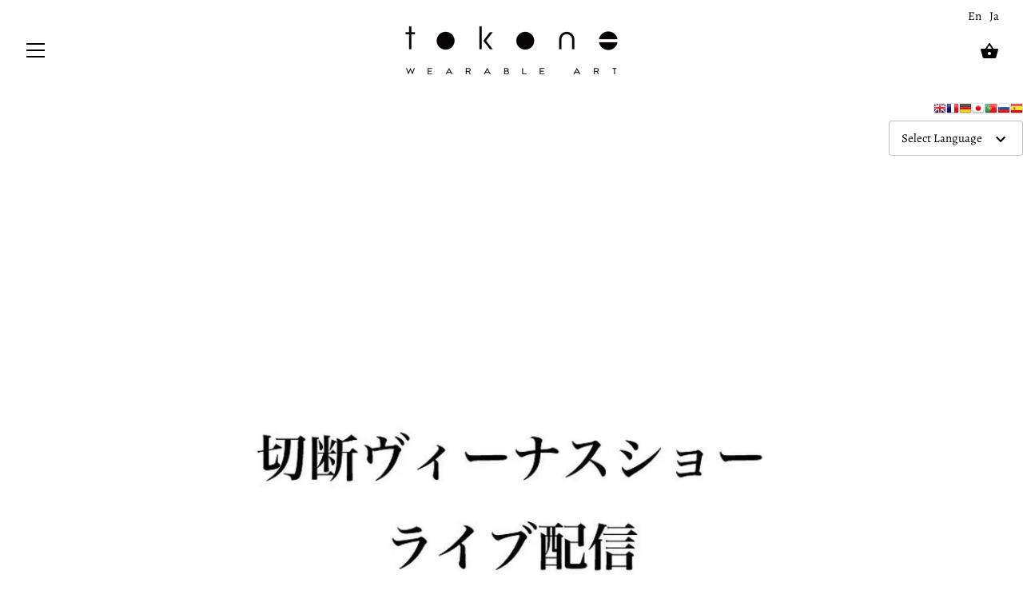

--- FILE ---
content_type: text/html; charset=utf-8
request_url: https://to-ko-ne.com/ja-ph/blogs/news/%E5%88%87%E6%96%AD%E3%83%B4%E3%82%A3%E3%83%BC%E3%83%8A%E3%82%B9-2020
body_size: 28715
content:
<!doctype html>
<html class="no-js" lang="ja">
<head>
<!-- Google Tag Manager -->
<script>(function(w,d,s,l,i){w[l]=w[l]||[];w[l].push({'gtm.start':
new Date().getTime(),event:'gtm.js'});var f=d.getElementsByTagName(s)[0],
j=d.createElement(s),dl=l!='dataLayer'?'&l='+l:'';j.async=true;j.src=
'https://www.googletagmanager.com/gtm.js?id='+i+dl;f.parentNode.insertBefore(j,f);
})(window,document,'script','dataLayer','GTM-T43RX69H');</script>
<!-- End Google Tag Manager -->
  <meta charset="utf-8" />
  <!-- Showcase 2.9.5 -->
  <!--[if IE]><meta http-equiv='X-UA-Compatible' content='IE=edge,chrome=1' /><![endif]-->

  <title>
    切断ヴィーナス 2020 &ndash; tokone
  </title>

  
  <meta name="description" content="WE ARE GORLD 本当だったら。 2020年は、もっと違う年になるはずだった。 人が集まり、エネルギーが一つになり、 忘れられない年になるはずだった。 . でも、「切断ヴィーナスショー」は教えてくれる。 人は、何度でも立ち上がれる。 人は、逆教だからこそ輝けるときがある。 . 今、この地球という表彰台に立っている すべての人が金メダリストである。 そんなメッセージを、世界に伝えるために、 切断ヴィーナスたちは新しい一歩を踏み出す。 【 「切断ヴィーナスショー2020」Amputee Venus Show (full version 4K) 】 【 「切断ヴィーナスショー2020」Amp" />
  

  <link rel="canonical" href="https://to-ko-ne.com/ja-ph/blogs/news/%e5%88%87%e6%96%ad%e3%83%b4%e3%82%a3%e3%83%bc%e3%83%8a%e3%82%b9-2020" />

  <meta name="viewport" content="width=device-width, initial-scale=1" />
  <meta name="theme-color" content="#000000">

  
  <link rel="shortcut icon" href="//to-ko-ne.com/cdn/shop/files/tokone_logo.png?v=1614316097" type="image/png" />
  

  




<meta property="og:site_name" content="tokone">
<meta property="og:url" content="https://to-ko-ne.com/ja-ph/blogs/news/%e5%88%87%e6%96%ad%e3%83%b4%e3%82%a3%e3%83%bc%e3%83%8a%e3%82%b9-2020">
<meta property="og:title" content="切断ヴィーナス 2020">
<meta property="og:type" content="article">
<meta property="og:description" content="WE ARE GORLD
本当だったら。
2020年は、もっと違う年になるはずだった。
人が集まり、エネルギーが一つになり、
忘れられない年になるはずだった。
.
でも、「切断ヴィーナスショー」は教えてくれる。
人は、何度でも立ち上がれる。
人は、逆教だからこそ輝けるときがある。
.
今、この地球という表彰台に立っている
すべての人が金メダリストである。
そんなメッセージを、世界に伝えるために、
切断ヴィーナスたちは新しい一歩を踏み出す。

【 「切断ヴィーナスショー2020」Amputee Venus Show (full version 4K) 】 
【 「切断ヴィーナスショー2020」Amputee Venus Show (short version) 】 

12人の義足をつけた女性たち、彼女たちに、さまざまな困難な逆境がおとずれました涙がこぼれ、心が折れそうな時もありましたしかし、それぞれのやり方で、ゆっくりと義足で生きる自信が持てるようになりました。彼女たちの、今を生きる潔さと魂のエネルギーはとても美しい義肢装具士・臼井二美男さんのつくる（前川楓さんのみ松本義肢製作所）、それぞれの個性を引き立たせる義足を身にまとう、12人の個性溢れる女性による「切断ヴィーナスショー」を、Takanawa Gateway Fest会場からYoutubeライブ配信いたします。（会場でご覧いただくことはできません）日時：2020年8月25日（火）20:00～20:45予定
 
主催：切断ヴィーナスプロジェクト総合プロデューサー：義肢装具士　臼井二美男特別協力：東日本旅客鉄道株式会社協力：公益財団法人　鉄道弘済会プロデュース・演出：澤田智洋ファッションディレクター：菅井葉月 @hatsukiss @tokone_wearable_art 衣装デザイン：須川まきこ @sugawa_makiko 衣装制作：須能昌恵 @snowchangm 靴制作：MUZINA @muzinabkk@muzinajp @muzinataka スタイリスト：辻谷朱美( 折茂昌美 担当 )ヘアメイク：岸順子・T.KADOKURA @t.kdkr 舞台装飾サポーター：CHIKAKEN衣装サポーター：天女の羽衣DJ：DJ KAnaME代表責任者：写真家　越智貴雄
 ">

<meta property="og:image" content="http://to-ko-ne.com/cdn/shop/articles/03eff63e76a85810f1e0a90e521addb6_c7c21f6f-130e-4c62-9be3-9926a2550d85_1200x1200.jpg?v=1598348489">
<meta property="og:image:secure_url" content="https://to-ko-ne.com/cdn/shop/articles/03eff63e76a85810f1e0a90e521addb6_c7c21f6f-130e-4c62-9be3-9926a2550d85_1200x1200.jpg?v=1598348489">


  <meta name="twitter:site" content="@tokone3">

<meta name="twitter:card" content="summary_large_image">
<meta name="twitter:title" content="切断ヴィーナス 2020">
<meta name="twitter:description" content="WE ARE GORLD
本当だったら。
2020年は、もっと違う年になるはずだった。
人が集まり、エネルギーが一つになり、
忘れられない年になるはずだった。
.
でも、「切断ヴィーナスショー」は教えてくれる。
人は、何度でも立ち上がれる。
人は、逆教だからこそ輝けるときがある。
.
今、この地球という表彰台に立っている
すべての人が金メダリストである。
そんなメッセージを、世界に伝えるために、
切断ヴィーナスたちは新しい一歩を踏み出す。

【 「切断ヴィーナスショー2020」Amputee Venus Show (full version 4K) 】 
【 「切断ヴィーナスショー2020」Amputee Venus Show (short version) 】 

12人の義足をつけた女性たち、彼女たちに、さまざまな困難な逆境がおとずれました涙がこぼれ、心が折れそうな時もありましたしかし、それぞれのやり方で、ゆっくりと義足で生きる自信が持てるようになりました。彼女たちの、今を生きる潔さと魂のエネルギーはとても美しい義肢装具士・臼井二美男さんのつくる（前川楓さんのみ松本義肢製作所）、それぞれの個性を引き立たせる義足を身にまとう、12人の個性溢れる女性による「切断ヴィーナスショー」を、Takanawa Gateway Fest会場からYoutubeライブ配信いたします。（会場でご覧いただくことはできません）日時：2020年8月25日（火）20:00～20:45予定
 
主催：切断ヴィーナスプロジェクト総合プロデューサー：義肢装具士　臼井二美男特別協力：東日本旅客鉄道株式会社協力：公益財団法人　鉄道弘済会プロデュース・演出：澤田智洋ファッションディレクター：菅井葉月 @hatsukiss @tokone_wearable_art 衣装デザイン：須川まきこ @sugawa_makiko 衣装制作：須能昌恵 @snowchangm 靴制作：MUZINA @muzinabkk@muzinajp @muzinataka スタイリスト：辻谷朱美( 折茂昌美 担当 )ヘアメイク：岸順子・T.KADOKURA @t.kdkr 舞台装飾サポーター：CHIKAKEN衣装サポーター：天女の羽衣DJ：DJ KAnaME代表責任者：写真家　越智貴雄
 ">


  <script>window.performance && window.performance.mark && window.performance.mark('shopify.content_for_header.start');</script><meta name="google-site-verification" content="Z5w4uI-S0WiyPQNuKly4wVX_eoXL4uU5pm3HikTMOWM">
<meta id="shopify-digital-wallet" name="shopify-digital-wallet" content="/26246938702/digital_wallets/dialog">
<meta name="shopify-checkout-api-token" content="226f4dc2fcd4600c64b2f390df9dc090">
<meta id="in-context-paypal-metadata" data-shop-id="26246938702" data-venmo-supported="false" data-environment="production" data-locale="ja_JP" data-paypal-v4="true" data-currency="PHP">
<link rel="alternate" type="application/atom+xml" title="Feed" href="/ja-ph/blogs/news.atom" />
<link rel="alternate" hreflang="x-default" href="https://to-ko-ne.com/blogs/news/%E5%88%87%E6%96%AD%E3%83%B4%E3%82%A3%E3%83%BC%E3%83%8A%E3%82%B9-2020">
<link rel="alternate" hreflang="ja" href="https://to-ko-ne.com/blogs/news/%E5%88%87%E6%96%AD%E3%83%B4%E3%82%A3%E3%83%BC%E3%83%8A%E3%82%B9-2020">
<link rel="alternate" hreflang="en" href="https://to-ko-ne.com/en/blogs/news/%E5%88%87%E6%96%AD%E3%83%B4%E3%82%A3%E3%83%BC%E3%83%8A%E3%82%B9-2020">
<link rel="alternate" hreflang="ja-DE" href="https://to-ko-ne.com/ja-de/blogs/news/%E5%88%87%E6%96%AD%E3%83%B4%E3%82%A3%E3%83%BC%E3%83%8A%E3%82%B9-2020">
<link rel="alternate" hreflang="ja-PH" href="https://to-ko-ne.com/ja-ph/blogs/news/%E5%88%87%E6%96%AD%E3%83%B4%E3%82%A3%E3%83%BC%E3%83%8A%E3%82%B9-2020">
<link rel="alternate" hreflang="ja-FR" href="https://to-ko-ne.com/ja-fr/blogs/news/%E5%88%87%E6%96%AD%E3%83%B4%E3%82%A3%E3%83%BC%E3%83%8A%E3%82%B9-2020">
<link rel="alternate" hreflang="ja-MY" href="https://to-ko-ne.com/ja-my/blogs/news/%E5%88%87%E6%96%AD%E3%83%B4%E3%82%A3%E3%83%BC%E3%83%8A%E3%82%B9-2020">
<link rel="alternate" hreflang="ja-RU" href="https://to-ko-ne.com/ja-ru/blogs/news/%E5%88%87%E6%96%AD%E3%83%B4%E3%82%A3%E3%83%BC%E3%83%8A%E3%82%B9-2020">
<link rel="alternate" hreflang="ja-CN" href="https://to-ko-ne.com/ja-cn/blogs/news/%E5%88%87%E6%96%AD%E3%83%B4%E3%82%A3%E3%83%BC%E3%83%8A%E3%82%B9-2020">
<link rel="alternate" hreflang="ja-HK" href="https://to-ko-ne.com/ja-hk/blogs/news/%E5%88%87%E6%96%AD%E3%83%B4%E3%82%A3%E3%83%BC%E3%83%8A%E3%82%B9-2020">
<link rel="alternate" hreflang="ja-TW" href="https://to-ko-ne.com/ja-tw/blogs/news/%E5%88%87%E6%96%AD%E3%83%B4%E3%82%A3%E3%83%BC%E3%83%8A%E3%82%B9-2020">
<link rel="alternate" hreflang="ja-KR" href="https://to-ko-ne.com/ja-kr/blogs/news/%E5%88%87%E6%96%AD%E3%83%B4%E3%82%A3%E3%83%BC%E3%83%8A%E3%82%B9-2020">
<script async="async" src="/checkouts/internal/preloads.js?locale=ja-PH"></script>
<script id="apple-pay-shop-capabilities" type="application/json">{"shopId":26246938702,"countryCode":"JP","currencyCode":"PHP","merchantCapabilities":["supports3DS"],"merchantId":"gid:\/\/shopify\/Shop\/26246938702","merchantName":"tokone","requiredBillingContactFields":["postalAddress","email","phone"],"requiredShippingContactFields":["postalAddress","email","phone"],"shippingType":"shipping","supportedNetworks":["visa","masterCard","jcb","discover"],"total":{"type":"pending","label":"tokone","amount":"1.00"},"shopifyPaymentsEnabled":true,"supportsSubscriptions":true}</script>
<script id="shopify-features" type="application/json">{"accessToken":"226f4dc2fcd4600c64b2f390df9dc090","betas":["rich-media-storefront-analytics"],"domain":"to-ko-ne.com","predictiveSearch":false,"shopId":26246938702,"locale":"ja"}</script>
<script>var Shopify = Shopify || {};
Shopify.shop = "to-ko-ne.myshopify.com";
Shopify.locale = "ja";
Shopify.currency = {"active":"PHP","rate":"0.3916953"};
Shopify.country = "PH";
Shopify.theme = {"name":"Showcase","id":79930228814,"schema_name":"Showcase","schema_version":"2.9.5","theme_store_id":677,"role":"main"};
Shopify.theme.handle = "null";
Shopify.theme.style = {"id":null,"handle":null};
Shopify.cdnHost = "to-ko-ne.com/cdn";
Shopify.routes = Shopify.routes || {};
Shopify.routes.root = "/ja-ph/";</script>
<script type="module">!function(o){(o.Shopify=o.Shopify||{}).modules=!0}(window);</script>
<script>!function(o){function n(){var o=[];function n(){o.push(Array.prototype.slice.apply(arguments))}return n.q=o,n}var t=o.Shopify=o.Shopify||{};t.loadFeatures=n(),t.autoloadFeatures=n()}(window);</script>
<script id="shop-js-analytics" type="application/json">{"pageType":"article"}</script>
<script defer="defer" async type="module" src="//to-ko-ne.com/cdn/shopifycloud/shop-js/modules/v2/client.init-shop-cart-sync_CHE6QNUr.ja.esm.js"></script>
<script defer="defer" async type="module" src="//to-ko-ne.com/cdn/shopifycloud/shop-js/modules/v2/chunk.common_D98kRh4-.esm.js"></script>
<script defer="defer" async type="module" src="//to-ko-ne.com/cdn/shopifycloud/shop-js/modules/v2/chunk.modal_BNwoMci-.esm.js"></script>
<script type="module">
  await import("//to-ko-ne.com/cdn/shopifycloud/shop-js/modules/v2/client.init-shop-cart-sync_CHE6QNUr.ja.esm.js");
await import("//to-ko-ne.com/cdn/shopifycloud/shop-js/modules/v2/chunk.common_D98kRh4-.esm.js");
await import("//to-ko-ne.com/cdn/shopifycloud/shop-js/modules/v2/chunk.modal_BNwoMci-.esm.js");

  window.Shopify.SignInWithShop?.initShopCartSync?.({"fedCMEnabled":true,"windoidEnabled":true});

</script>
<script>(function() {
  var isLoaded = false;
  function asyncLoad() {
    if (isLoaded) return;
    isLoaded = true;
    var urls = ["https:\/\/cdn.nfcube.com\/cb9dddc4869ecfd7b93b105a7c097954.js?shop=to-ko-ne.myshopify.com"];
    for (var i = 0; i < urls.length; i++) {
      var s = document.createElement('script');
      s.type = 'text/javascript';
      s.async = true;
      s.src = urls[i];
      var x = document.getElementsByTagName('script')[0];
      x.parentNode.insertBefore(s, x);
    }
  };
  if(window.attachEvent) {
    window.attachEvent('onload', asyncLoad);
  } else {
    window.addEventListener('load', asyncLoad, false);
  }
})();</script>
<script id="__st">var __st={"a":26246938702,"offset":32400,"reqid":"1ad6ef29-9891-4bad-8f35-65fbb09e5068-1769646750","pageurl":"to-ko-ne.com\/ja-ph\/blogs\/news\/%E5%88%87%E6%96%AD%E3%83%B4%E3%82%A3%E3%83%BC%E3%83%8A%E3%82%B9-2020","s":"articles-387934453838","u":"3cee611d9912","p":"article","rtyp":"article","rid":387934453838};</script>
<script>window.ShopifyPaypalV4VisibilityTracking = true;</script>
<script id="captcha-bootstrap">!function(){'use strict';const t='contact',e='account',n='new_comment',o=[[t,t],['blogs',n],['comments',n],[t,'customer']],c=[[e,'customer_login'],[e,'guest_login'],[e,'recover_customer_password'],[e,'create_customer']],r=t=>t.map((([t,e])=>`form[action*='/${t}']:not([data-nocaptcha='true']) input[name='form_type'][value='${e}']`)).join(','),a=t=>()=>t?[...document.querySelectorAll(t)].map((t=>t.form)):[];function s(){const t=[...o],e=r(t);return a(e)}const i='password',u='form_key',d=['recaptcha-v3-token','g-recaptcha-response','h-captcha-response',i],f=()=>{try{return window.sessionStorage}catch{return}},m='__shopify_v',_=t=>t.elements[u];function p(t,e,n=!1){try{const o=window.sessionStorage,c=JSON.parse(o.getItem(e)),{data:r}=function(t){const{data:e,action:n}=t;return t[m]||n?{data:e,action:n}:{data:t,action:n}}(c);for(const[e,n]of Object.entries(r))t.elements[e]&&(t.elements[e].value=n);n&&o.removeItem(e)}catch(o){console.error('form repopulation failed',{error:o})}}const l='form_type',E='cptcha';function T(t){t.dataset[E]=!0}const w=window,h=w.document,L='Shopify',v='ce_forms',y='captcha';let A=!1;((t,e)=>{const n=(g='f06e6c50-85a8-45c8-87d0-21a2b65856fe',I='https://cdn.shopify.com/shopifycloud/storefront-forms-hcaptcha/ce_storefront_forms_captcha_hcaptcha.v1.5.2.iife.js',D={infoText:'hCaptchaによる保護',privacyText:'プライバシー',termsText:'利用規約'},(t,e,n)=>{const o=w[L][v],c=o.bindForm;if(c)return c(t,g,e,D).then(n);var r;o.q.push([[t,g,e,D],n]),r=I,A||(h.body.append(Object.assign(h.createElement('script'),{id:'captcha-provider',async:!0,src:r})),A=!0)});var g,I,D;w[L]=w[L]||{},w[L][v]=w[L][v]||{},w[L][v].q=[],w[L][y]=w[L][y]||{},w[L][y].protect=function(t,e){n(t,void 0,e),T(t)},Object.freeze(w[L][y]),function(t,e,n,w,h,L){const[v,y,A,g]=function(t,e,n){const i=e?o:[],u=t?c:[],d=[...i,...u],f=r(d),m=r(i),_=r(d.filter((([t,e])=>n.includes(e))));return[a(f),a(m),a(_),s()]}(w,h,L),I=t=>{const e=t.target;return e instanceof HTMLFormElement?e:e&&e.form},D=t=>v().includes(t);t.addEventListener('submit',(t=>{const e=I(t);if(!e)return;const n=D(e)&&!e.dataset.hcaptchaBound&&!e.dataset.recaptchaBound,o=_(e),c=g().includes(e)&&(!o||!o.value);(n||c)&&t.preventDefault(),c&&!n&&(function(t){try{if(!f())return;!function(t){const e=f();if(!e)return;const n=_(t);if(!n)return;const o=n.value;o&&e.removeItem(o)}(t);const e=Array.from(Array(32),(()=>Math.random().toString(36)[2])).join('');!function(t,e){_(t)||t.append(Object.assign(document.createElement('input'),{type:'hidden',name:u})),t.elements[u].value=e}(t,e),function(t,e){const n=f();if(!n)return;const o=[...t.querySelectorAll(`input[type='${i}']`)].map((({name:t})=>t)),c=[...d,...o],r={};for(const[a,s]of new FormData(t).entries())c.includes(a)||(r[a]=s);n.setItem(e,JSON.stringify({[m]:1,action:t.action,data:r}))}(t,e)}catch(e){console.error('failed to persist form',e)}}(e),e.submit())}));const S=(t,e)=>{t&&!t.dataset[E]&&(n(t,e.some((e=>e===t))),T(t))};for(const o of['focusin','change'])t.addEventListener(o,(t=>{const e=I(t);D(e)&&S(e,y())}));const B=e.get('form_key'),M=e.get(l),P=B&&M;t.addEventListener('DOMContentLoaded',(()=>{const t=y();if(P)for(const e of t)e.elements[l].value===M&&p(e,B);[...new Set([...A(),...v().filter((t=>'true'===t.dataset.shopifyCaptcha))])].forEach((e=>S(e,t)))}))}(h,new URLSearchParams(w.location.search),n,t,e,['guest_login'])})(!0,!0)}();</script>
<script integrity="sha256-4kQ18oKyAcykRKYeNunJcIwy7WH5gtpwJnB7kiuLZ1E=" data-source-attribution="shopify.loadfeatures" defer="defer" src="//to-ko-ne.com/cdn/shopifycloud/storefront/assets/storefront/load_feature-a0a9edcb.js" crossorigin="anonymous"></script>
<script data-source-attribution="shopify.dynamic_checkout.dynamic.init">var Shopify=Shopify||{};Shopify.PaymentButton=Shopify.PaymentButton||{isStorefrontPortableWallets:!0,init:function(){window.Shopify.PaymentButton.init=function(){};var t=document.createElement("script");t.src="https://to-ko-ne.com/cdn/shopifycloud/portable-wallets/latest/portable-wallets.ja.js",t.type="module",document.head.appendChild(t)}};
</script>
<script data-source-attribution="shopify.dynamic_checkout.buyer_consent">
  function portableWalletsHideBuyerConsent(e){var t=document.getElementById("shopify-buyer-consent"),n=document.getElementById("shopify-subscription-policy-button");t&&n&&(t.classList.add("hidden"),t.setAttribute("aria-hidden","true"),n.removeEventListener("click",e))}function portableWalletsShowBuyerConsent(e){var t=document.getElementById("shopify-buyer-consent"),n=document.getElementById("shopify-subscription-policy-button");t&&n&&(t.classList.remove("hidden"),t.removeAttribute("aria-hidden"),n.addEventListener("click",e))}window.Shopify?.PaymentButton&&(window.Shopify.PaymentButton.hideBuyerConsent=portableWalletsHideBuyerConsent,window.Shopify.PaymentButton.showBuyerConsent=portableWalletsShowBuyerConsent);
</script>
<script data-source-attribution="shopify.dynamic_checkout.cart.bootstrap">document.addEventListener("DOMContentLoaded",(function(){function t(){return document.querySelector("shopify-accelerated-checkout-cart, shopify-accelerated-checkout")}if(t())Shopify.PaymentButton.init();else{new MutationObserver((function(e,n){t()&&(Shopify.PaymentButton.init(),n.disconnect())})).observe(document.body,{childList:!0,subtree:!0})}}));
</script>
<link id="shopify-accelerated-checkout-styles" rel="stylesheet" media="screen" href="https://to-ko-ne.com/cdn/shopifycloud/portable-wallets/latest/accelerated-checkout-backwards-compat.css" crossorigin="anonymous">
<style id="shopify-accelerated-checkout-cart">
        #shopify-buyer-consent {
  margin-top: 1em;
  display: inline-block;
  width: 100%;
}

#shopify-buyer-consent.hidden {
  display: none;
}

#shopify-subscription-policy-button {
  background: none;
  border: none;
  padding: 0;
  text-decoration: underline;
  font-size: inherit;
  cursor: pointer;
}

#shopify-subscription-policy-button::before {
  box-shadow: none;
}

      </style>

<script>window.performance && window.performance.mark && window.performance.mark('shopify.content_for_header.end');</script>

  <link href="//to-ko-ne.com/cdn/shop/t/6/assets/styles.scss.css?v=105717889705265092971759259740" rel="stylesheet" type="text/css" media="all" />

  

  <script src="//to-ko-ne.com/cdn/shopifycloud/storefront/assets/themes_support/option_selection-b017cd28.js" type="text/javascript"></script>

  <script src="//ajax.googleapis.com/ajax/libs/jquery/1.9.1/jquery.min.js" type="text/javascript"></script>
  <script src="//to-ko-ne.com/cdn/shopifycloud/storefront/assets/themes_support/api.jquery-7ab1a3a4.js" type="text/javascript"></script>
  <script>
    document.documentElement.className = document.documentElement.className.replace('no-js', '');
    window.theme = window.theme || {};
    theme.jQuery = jQuery;
    theme.money_format = "₱{{amount}}";
    theme.money_container = '.theme-money';
    theme.strings = {
      previous: "Previous",
      next: "Next",
      close: "Close"
    };
    (function($){
      var $ = jQuery = $;
      theme.checkViewportFillers = function(){
        var toggleState = false;
        var $pageContent = $('#page-content');
        if($pageContent.length) {
          var $overlapSection = $pageContent.find('.header-overlap-section:first');
          if ($overlapSection.length) {
            var padding = parseInt($pageContent.css('padding-top'));
            toggleState = (($overlapSection.position().top - padding) === 0);
          }
        }
        $('body').toggleClass('header-section-overlap', toggleState);
      };
      theme.assessAltLogo = function(){
        var $overlappers = $('.needs-alt-logo');
        var useAltLogo = false;
        if($overlappers.length) {
          var headerMid = $('#site-control .site-control__inner').offset().top + $('#site-control .site-control__inner').outerHeight() / 2;
          $overlappers.each(function(){
            var thisTop = $(this).offset().top;
            var thisBottom = thisTop + $(this).outerHeight();
            if(headerMid > thisTop && headerMid < thisBottom) {
              useAltLogo = true;
              return false;
            }
          });
        }
        $('body').toggleClass('use-alt-logo', useAltLogo);
      };
    })(theme.jQuery);
  </script>
<!-- BEGIN app block: shopify://apps/sami-b2b-lock/blocks/app-embed/8d86a3b4-97b3-44ab-adc1-ec01c5a89da9 -->
 


  <script>

    window.Samita = window.Samita || {}
    Samita.SamitaLocksAccessParams = Samita.SamitaLocksAccessParams || {}
    Samita.SamitaLocksAccessParams.settings =  {"general":{"price_atc":"plain_text","effect_button":"ripple","collectFeedback":true,"placeholder_message":true,"placeholder_templateLock":true},"template":{"text_color":"#000","btn_bg_color":"#7396a2","bg_placeholder":"#f3f3f3","btn_text_color":"#ffffff","bg_notification":"#fff","input_box_shadow":"#ccc","plain_text_color":"#230d0d","color_placeholder":"#000","button_priceAtc_bg":"#5487a0","input_passcode_color":"#000","button_priceAtc_color":"#fff","input_passcode_background":"#ffffff"}};
    Samita.SamitaLocksAccessParams.locks =  [{"access":1,"id":31862,"resources_conditional":{"type":["passcode"],"customer":{"logic":[[{"type":"tagged_with","value":null}]],"source":"rules","listManual":[]},"passcode":{"code":null,"message":"テスト期間","listCode":["tokone"]},"redirect":{"type":"login"},"secretLink":{"code":[],"links":[],"message":null,"resources":"products"}},"resources_lock":{"url":null,"page":["/pages/nasukeiko"],"type":"page","blogs":{"active":"blogs","selectedBlogs":[],"selectedArticles":[]},"exclude":{"url":[],"active":false},"setting":["all"],"hideList":false,"products":[],"PreviewLink":"to-ko-ne.myshopify.com/pages/nasukeiko","collections":[],"grandAccess":{"time":1,"interval":"day"},"limitProduct":"manual","allowHomePage":true},"status":0},{"access":1,"id":21109,"resources_conditional":{"type":["passcode"],"customer":{"logic":[[{"type":"tagged_with","value":null}]],"source":"rules","listManual":[]},"passcode":{"code":null,"message":"spankhappy","listCode":["kodomo"]},"redirect":{"type":"login"},"secretLink":{"code":[],"links":[],"message":null,"resources":"products"}},"resources_lock":{"url":null,"page":["/pages/spankhappy-special-movie"],"type":"page","blogs":{"active":"blogs","selectedBlogs":[],"selectedArticles":[]},"exclude":{"url":[],"active":false},"setting":["all"],"hideList":false,"products":[],"PreviewLink":"to-ko-ne.myshopify.com/pages/spankhappy-special-movie","collections":[],"grandAccess":{"time":1,"interval":"hour"},"limitProduct":"manual","allowHomePage":true},"status":1},{"access":1,"id":15428,"resources_conditional":{"type":["passcode"],"customer":{"logic":[[{"type":"tagged_with","value":null}]],"source":"rules","listManual":[]},"passcode":{"code":null,"message":"Enter Passcode","listCode":["tokone"]},"redirect":{"type":"login"},"secretLink":{"code":[],"links":[],"message":null,"resources":"products"}},"resources_lock":{"url":null,"page":["/pages/spankhappy-coming-soon"],"type":"page","blogs":{"active":"blogs","selectedBlogs":[],"selectedArticles":[]},"exclude":{"url":[],"active":false},"setting":["all"],"hideList":false,"products":[],"PreviewLink":"to-ko-ne.myshopify.com/pages/spankhappy-coming-soon","collections":[],"grandAccess":{"time":1,"interval":"hour"},"limitProduct":"manual","allowHomePage":true},"status":1}];
    Samita.SamitaLocksAccessParams.themeStoreId = Shopify.theme.theme_store_id;
    Samita.SamitaLocksAccessParams.ShopUrl = Shopify.shop;
    Samita.SamitaLocksAccessParams.features =  {};
    Samita.SamitaLocksAccessParams.themeInfo  = [{"id":76425887822,"name":"tokone","role":"unpublished","theme_store_id":796,"selected":false,"theme_name":"Debut","theme_version":"13.1.0"},{"id":76429885518,"name":"Supply","role":"unpublished","theme_store_id":679,"selected":false,"theme_name":"Supply","theme_version":"8.3.0"},{"id":76557811790,"name":"Brooklyn","role":"unpublished","theme_store_id":730,"selected":false,"theme_name":"Brooklyn","theme_version":"13.1.1"},{"id":79930228814,"name":"Showcase","role":"main","theme_store_id":677,"selected":true,"theme_name":"Showcase","theme_version":"2.9.5"}];
    Samita.SamitaLocksAccessParams.appUrl = "https:\/\/lock.samita.io";
    Samita.SamitaLocksAccessParams.selector = {"theme_store_id":677,"theme_name":"Showcase","product":{"price":".price-area.product-detail__gap-sm","btnAtc":"button.button.alt","mainContent":"main#page-content"},"collection":{"productSelector":".product-list .product-block","collectionSelect":".product-list .product-block.collection-block","price":".price","btnAtc":""},"searchPage":{"productSelector":".product-list .product-block","price":".price","btnAtc":""},"otherPage":{"productSelector":".product-list .product-block","collectionSelect":".product-list .product-block.collection-block","price":".price","btnAtc":""},"index":{"productSelector":".product-list .product-block","collectionSelect":".product-list .product-block.collection-block","price":".price","btnAtc":""}};
    Samita.SamitaLocksAccessParams.translation = {"default":{"general":{"Back":"Back","Submit":"Submit","Enter_passcode":"Enter passcode","Passcode_empty":"Passcode cant be empty !!","secret_lock_atc":"You cannot see the add to cart of this product !!","title_linkScret":"The link is locked !!","customer_lock_atc":"Button add to cart has been lock !!","secret_lock_price":"You cannot see the price of this product !!","Login_to_see_price":"Login to see price","Passcode_incorrect":"Passcode is incorrect !!","customer_lock_price":"Price had been locked !!","Login_to_Add_to_cart":"Login to Add to cart","notification_linkScret":"resource accessible only with secret link","This_resource_has_been_locked":"This resource has been locked","please_enter_passcode_to_unlock":"Please enter your passcode to unlock this resource"}}};
    Samita.SamitaLocksAccessParams.locale = "ja";
    Samita.SamitaLocksAccessParams.current_locale = "ja";
    Samita.SamitaLocksAccessParams.ListHandle = [];
    Samita.SamitaLocksAccessParams.ProductsLoad = [];
    Samita.SamitaLocksAccessParams.proxy_url = "/apps/samita-lock"
    Samita.SamitaLocksAccessParams.tokenStorefrontSamiLock = "";

    if(window?.Shopify?.designMode){
        window.Samita.SamitaLocksAccessParams.locks = [];
    }

    
      document.querySelector('html').classList.add('smt-loadding');
    

    
    
    Samita.SamitaLocksAccessParams.article = {"id":387934453838,"title":"切断ヴィーナス 2020","created_at":"2020-08-25T12:48:28+09:00","body_html":"\u003ch4 style=\"text-align: center;\"\u003e\u003cstrong\u003eWE ARE GORLD\u003c\/strong\u003e\u003c\/h4\u003e\n\u003cdiv style=\"text-align: center;\"\u003e\u003cspan\u003e本当だったら。\u003c\/span\u003e\u003c\/div\u003e\n\u003cdiv style=\"text-align: center;\"\u003e\u003cspan\u003e2020年は、もっと違う年になるはずだった。\u003c\/span\u003e\u003c\/div\u003e\n\u003cdiv style=\"text-align: center;\"\u003e\u003cspan\u003e人が集まり、エネルギーが一つになり、\u003c\/span\u003e\u003c\/div\u003e\n\u003cdiv style=\"text-align: center;\"\u003e\u003cspan\u003e忘れられない年になるはずだった。\u003c\/span\u003e\u003c\/div\u003e\n\u003cdiv style=\"text-align: center;\"\u003e\u003cspan\u003e.\u003c\/span\u003e\u003c\/div\u003e\n\u003cdiv style=\"text-align: center;\"\u003e\u003cspan\u003eでも、「切断ヴィーナスショー」は教えてくれる。\u003c\/span\u003e\u003c\/div\u003e\n\u003cdiv style=\"text-align: center;\"\u003e\u003cspan\u003e人は、何度でも立ち上がれる。\u003c\/span\u003e\u003c\/div\u003e\n\u003cdiv style=\"text-align: center;\"\u003e\u003cspan\u003e人は、逆教だからこそ輝けるときがある。\u003c\/span\u003e\u003c\/div\u003e\n\u003cdiv style=\"text-align: center;\"\u003e\u003cspan\u003e.\u003c\/span\u003e\u003c\/div\u003e\n\u003cdiv style=\"text-align: center;\"\u003e\u003cspan\u003e今、この地球という表彰台に立っている\u003c\/span\u003e\u003c\/div\u003e\n\u003cdiv style=\"text-align: center;\"\u003e\u003cspan\u003eすべての人が金メダリストである。\u003c\/span\u003e\u003c\/div\u003e\n\u003cdiv style=\"text-align: center;\"\u003e\u003cspan\u003eそんなメッセージを、世界に伝えるために、\u003c\/span\u003e\u003c\/div\u003e\n\u003cdiv style=\"text-align: center;\"\u003e\u003cspan\u003e切断ヴィーナスたちは新しい一歩を踏み出す。\u003c\/span\u003e\u003c\/div\u003e\n\u003cp\u003e\u003cbr\u003e\u003cbr\u003e\u003c\/p\u003e\n\u003cp\u003e\u003cspan size=\"10\"\u003e\u003cstrong\u003e\u003cspan\u003e【 「切断ヴィーナスショー2020」Amputee Venus Show (full version 4K) 】\u003c\/span\u003e\u003c\/strong\u003e\u003c\/span\u003e\u003cspan\u003e\u003ciframe width=\"560\" height=\"315\" src=\"https:\/\/www.youtube.com\/embed\/u8TWpVg0uhc\" title=\"YouTube video player\" frameborder=\"0\" allow=\"accelerometer; autoplay; clipboard-write; encrypted-media; gyroscope; picture-in-picture\" allowfullscreen=\"\"\u003e\u003c\/iframe\u003e \u003c\/span\u003e\u003c\/p\u003e\n\u003cp\u003e\u003cspan size=\"10\"\u003e\u003cstrong\u003e\u003cspan\u003e【 「切断ヴィーナスショー2020」Amputee Venus Show (short version) 】\u003c\/span\u003e\u003c\/strong\u003e\u003c\/span\u003e\u003cspan\u003e\u003ciframe width=\"560\" height=\"315\" src=\"https:\/\/www.youtube.com\/embed\/kZywl_-_uss\" title=\"YouTube video player\" frameborder=\"0\" allow=\"accelerometer; autoplay; clipboard-write; encrypted-media; gyroscope; picture-in-picture\" allowfullscreen=\"\"\u003e\u003c\/iframe\u003e \u003c\/span\u003e\u003c\/p\u003e\n\u003cbr\u003e\n\u003cp\u003e\u003cspan\u003e12人の義足をつけた女性たち、\u003c\/span\u003e\u003cbr\u003e\u003cspan\u003e彼女たちに、さまざまな困難な逆境がおとずれました\u003c\/span\u003e\u003cbr\u003e\u003cspan\u003e涙がこぼれ、心が折れそうな時もありました\u003c\/span\u003e\u003cbr\u003e\u003cspan\u003eしかし、それぞれのやり方で、ゆっくりと義足で生きる自信が持てるようになりました。\u003c\/span\u003e\u003cbr\u003e\u003cspan\u003e彼女たちの、今を生きる潔さと魂のエネルギーはとても美しい\u003c\/span\u003e\u003cbr\u003e\u003cspan\u003e義肢装具士・臼井二美男さんのつくる（前川楓さんのみ松本義肢製作所）、それぞれの個性を引き立たせる義足を身にまとう、12人の個性溢れる女性による「切断ヴィーナスショー」を、Takanawa Gateway Fest会場からYoutubeライブ配信いたします。\u003c\/span\u003e\u003cbr\u003e\u003cspan\u003e（会場でご覧いただくことはできません）\u003c\/span\u003e\u003cbr\u003e\u003cbr\u003e\u003cspan\u003e日時：2020年8月25日（火）20:00～20:45予定\u003c\/span\u003e\u003c\/p\u003e\n\u003cp\u003e \u003c\/p\u003e\n\u003cp\u003e\u003cspan\u003e主催：切断ヴィーナスプロジェクト\u003c\/span\u003e\u003cbr\u003e\u003cspan\u003e総合プロデューサー：義肢装具士　臼井二美男\u003c\/span\u003e\u003cbr\u003e\u003cspan\u003e特別協力：東日本旅客鉄道株式会社\u003c\/span\u003e\u003cbr\u003e\u003cspan\u003e協力：公益財団法人　鉄道弘済会\u003c\/span\u003e\u003cbr\u003e\u003cspan\u003eプロデュース・演出：澤田智洋\u003c\/span\u003e\u003cbr\u003e\u003cspan\u003eファッションディレクター：菅井葉月 \u003c\/span\u003e\u003ca class=\"notranslate\" href=\"https:\/\/www.instagram.com\/hatsukiss\/\" tabindex=\"0\"\u003e@hatsukiss\u003c\/a\u003e\u003cspan\u003e \u003c\/span\u003e\u003ca class=\"notranslate\" href=\"https:\/\/www.instagram.com\/tokone_wearable_art\/\" tabindex=\"0\"\u003e@tokone_wearable_art\u003c\/a\u003e\u003cspan\u003e \u003c\/span\u003e\u003cbr\u003e\u003cspan\u003e衣装デザイン：須川まきこ \u003c\/span\u003e\u003ca class=\"notranslate\" href=\"https:\/\/www.instagram.com\/sugawa_makiko\/\" tabindex=\"0\"\u003e@sugawa_makiko\u003c\/a\u003e\u003cspan\u003e \u003c\/span\u003e\u003cbr\u003e\u003cspan\u003e衣装制作：須能昌恵 \u003c\/span\u003e\u003ca class=\"notranslate\" href=\"https:\/\/www.instagram.com\/snowchangm\/\" tabindex=\"0\"\u003e@snowchangm\u003c\/a\u003e\u003cspan\u003e \u003c\/span\u003e\u003cbr\u003e\u003cspan\u003e靴制作：MUZINA \u003c\/span\u003e\u003ca class=\"notranslate\" href=\"https:\/\/www.instagram.com\/muzinabkk\/\" tabindex=\"0\"\u003e@muzinabkk\u003c\/a\u003e\u003cspan\u003e\u003c\/span\u003e\u003ca class=\"notranslate\" href=\"https:\/\/www.instagram.com\/muzinajp\/\" tabindex=\"0\"\u003e@muzinajp\u003c\/a\u003e\u003cspan\u003e \u003c\/span\u003e\u003ca class=\"notranslate\" href=\"https:\/\/www.instagram.com\/muzinataka\/\" tabindex=\"0\"\u003e@muzinataka\u003c\/a\u003e\u003cspan\u003e \u003c\/span\u003e\u003cbr\u003e\u003cspan\u003eスタイリスト：辻谷朱美( 折茂昌美 担当 )\u003c\/span\u003e\u003cbr\u003e\u003cspan\u003eヘアメイク：岸順子・T.KADOKURA \u003c\/span\u003e\u003ca class=\"notranslate\" href=\"https:\/\/www.instagram.com\/t.kdkr\/\" tabindex=\"0\"\u003e@t.kdkr\u003c\/a\u003e\u003cspan\u003e \u003c\/span\u003e\u003cbr\u003e\u003cspan\u003e舞台装飾サポーター：CHIKAKEN\u003c\/span\u003e\u003cbr\u003e\u003cspan\u003e衣装サポーター：天女の羽衣\u003c\/span\u003e\u003cbr\u003e\u003cspan\u003eDJ：DJ KAnaME\u003c\/span\u003e\u003cbr\u003e\u003cspan\u003e代表責任者：写真家　越智貴雄\u003c\/span\u003e\u003c\/p\u003e\n\u003cp\u003e \u003c\/p\u003e","blog_id":48175579214,"author":"武居秀幸","user_id":38053544014,"published_at":"2020-08-25T13:03:00+09:00","updated_at":"2021-03-26T19:16:51+09:00","summary_html":"","template_suffix":"","handle":"切断ヴィーナス-2020","tags":"","image":{"created_at":"2020-08-25T18:41:29+09:00","alt":"","width":1440,"height":1440,"src":"\/\/to-ko-ne.com\/cdn\/shop\/articles\/03eff63e76a85810f1e0a90e521addb6_c7c21f6f-130e-4c62-9be3-9926a2550d85.jpg?v=1598348489"}};
    

    

    



    
    
    
    Samita.SamitaLocksAccessParams.pageType = "article"
  </script>

  <style>
    html .lock__notificationTemplateWrapper{
      background: #fff !important;
    }

    html button#passcodebtn{
      background: #7396a2 !important;
      color: #ffffff !important;
    }

    html input#passcode{
      background: #ffffff !important;
      color: #000 !important;
      box-shadow:'0 0 10px 0'#ccc !important;
    }

    html input#passcode::placeholder{
      color: #000 !important;
      box-shadow:'0 0 10px 0'#ccc !important;
    }

    html button#backbtn{
      background: #7396a2 !important;
      color: #ffffff !important;
    }

    html .lock__placeholder{
      background: #f3f3f3 !important;
      color: #000 !important;
    }

    html .smt-plain-text{
      color: #230d0d !important;
      cursor:pointer;
    }

    html .smt-button{
      background: #5487a0 !important;
      color: #fff !important;
      cursor:pointer;
      padding: 10px 20px;
      border-radius: 5px;
      text-decoration: none !important;
    }

    html.smt-loadding{
      opacity:0 !important;
      visibility:hidden !important;
    }

    
    
  </style>

  

<!-- END app block --><script src="https://cdn.shopify.com/extensions/019bc584-9ea7-72cb-83a5-ad8f9b690cd7/wholesale-lock-hide-price-111/assets/samitaLock.js" type="text/javascript" defer="defer"></script>
<link href="https://monorail-edge.shopifysvc.com" rel="dns-prefetch">
<script>(function(){if ("sendBeacon" in navigator && "performance" in window) {try {var session_token_from_headers = performance.getEntriesByType('navigation')[0].serverTiming.find(x => x.name == '_s').description;} catch {var session_token_from_headers = undefined;}var session_cookie_matches = document.cookie.match(/_shopify_s=([^;]*)/);var session_token_from_cookie = session_cookie_matches && session_cookie_matches.length === 2 ? session_cookie_matches[1] : "";var session_token = session_token_from_headers || session_token_from_cookie || "";function handle_abandonment_event(e) {var entries = performance.getEntries().filter(function(entry) {return /monorail-edge.shopifysvc.com/.test(entry.name);});if (!window.abandonment_tracked && entries.length === 0) {window.abandonment_tracked = true;var currentMs = Date.now();var navigation_start = performance.timing.navigationStart;var payload = {shop_id: 26246938702,url: window.location.href,navigation_start,duration: currentMs - navigation_start,session_token,page_type: "article"};window.navigator.sendBeacon("https://monorail-edge.shopifysvc.com/v1/produce", JSON.stringify({schema_id: "online_store_buyer_site_abandonment/1.1",payload: payload,metadata: {event_created_at_ms: currentMs,event_sent_at_ms: currentMs}}));}}window.addEventListener('pagehide', handle_abandonment_event);}}());</script>
<script id="web-pixels-manager-setup">(function e(e,d,r,n,o){if(void 0===o&&(o={}),!Boolean(null===(a=null===(i=window.Shopify)||void 0===i?void 0:i.analytics)||void 0===a?void 0:a.replayQueue)){var i,a;window.Shopify=window.Shopify||{};var t=window.Shopify;t.analytics=t.analytics||{};var s=t.analytics;s.replayQueue=[],s.publish=function(e,d,r){return s.replayQueue.push([e,d,r]),!0};try{self.performance.mark("wpm:start")}catch(e){}var l=function(){var e={modern:/Edge?\/(1{2}[4-9]|1[2-9]\d|[2-9]\d{2}|\d{4,})\.\d+(\.\d+|)|Firefox\/(1{2}[4-9]|1[2-9]\d|[2-9]\d{2}|\d{4,})\.\d+(\.\d+|)|Chrom(ium|e)\/(9{2}|\d{3,})\.\d+(\.\d+|)|(Maci|X1{2}).+ Version\/(15\.\d+|(1[6-9]|[2-9]\d|\d{3,})\.\d+)([,.]\d+|)( \(\w+\)|)( Mobile\/\w+|) Safari\/|Chrome.+OPR\/(9{2}|\d{3,})\.\d+\.\d+|(CPU[ +]OS|iPhone[ +]OS|CPU[ +]iPhone|CPU IPhone OS|CPU iPad OS)[ +]+(15[._]\d+|(1[6-9]|[2-9]\d|\d{3,})[._]\d+)([._]\d+|)|Android:?[ /-](13[3-9]|1[4-9]\d|[2-9]\d{2}|\d{4,})(\.\d+|)(\.\d+|)|Android.+Firefox\/(13[5-9]|1[4-9]\d|[2-9]\d{2}|\d{4,})\.\d+(\.\d+|)|Android.+Chrom(ium|e)\/(13[3-9]|1[4-9]\d|[2-9]\d{2}|\d{4,})\.\d+(\.\d+|)|SamsungBrowser\/([2-9]\d|\d{3,})\.\d+/,legacy:/Edge?\/(1[6-9]|[2-9]\d|\d{3,})\.\d+(\.\d+|)|Firefox\/(5[4-9]|[6-9]\d|\d{3,})\.\d+(\.\d+|)|Chrom(ium|e)\/(5[1-9]|[6-9]\d|\d{3,})\.\d+(\.\d+|)([\d.]+$|.*Safari\/(?![\d.]+ Edge\/[\d.]+$))|(Maci|X1{2}).+ Version\/(10\.\d+|(1[1-9]|[2-9]\d|\d{3,})\.\d+)([,.]\d+|)( \(\w+\)|)( Mobile\/\w+|) Safari\/|Chrome.+OPR\/(3[89]|[4-9]\d|\d{3,})\.\d+\.\d+|(CPU[ +]OS|iPhone[ +]OS|CPU[ +]iPhone|CPU IPhone OS|CPU iPad OS)[ +]+(10[._]\d+|(1[1-9]|[2-9]\d|\d{3,})[._]\d+)([._]\d+|)|Android:?[ /-](13[3-9]|1[4-9]\d|[2-9]\d{2}|\d{4,})(\.\d+|)(\.\d+|)|Mobile Safari.+OPR\/([89]\d|\d{3,})\.\d+\.\d+|Android.+Firefox\/(13[5-9]|1[4-9]\d|[2-9]\d{2}|\d{4,})\.\d+(\.\d+|)|Android.+Chrom(ium|e)\/(13[3-9]|1[4-9]\d|[2-9]\d{2}|\d{4,})\.\d+(\.\d+|)|Android.+(UC? ?Browser|UCWEB|U3)[ /]?(15\.([5-9]|\d{2,})|(1[6-9]|[2-9]\d|\d{3,})\.\d+)\.\d+|SamsungBrowser\/(5\.\d+|([6-9]|\d{2,})\.\d+)|Android.+MQ{2}Browser\/(14(\.(9|\d{2,})|)|(1[5-9]|[2-9]\d|\d{3,})(\.\d+|))(\.\d+|)|K[Aa][Ii]OS\/(3\.\d+|([4-9]|\d{2,})\.\d+)(\.\d+|)/},d=e.modern,r=e.legacy,n=navigator.userAgent;return n.match(d)?"modern":n.match(r)?"legacy":"unknown"}(),u="modern"===l?"modern":"legacy",c=(null!=n?n:{modern:"",legacy:""})[u],f=function(e){return[e.baseUrl,"/wpm","/b",e.hashVersion,"modern"===e.buildTarget?"m":"l",".js"].join("")}({baseUrl:d,hashVersion:r,buildTarget:u}),m=function(e){var d=e.version,r=e.bundleTarget,n=e.surface,o=e.pageUrl,i=e.monorailEndpoint;return{emit:function(e){var a=e.status,t=e.errorMsg,s=(new Date).getTime(),l=JSON.stringify({metadata:{event_sent_at_ms:s},events:[{schema_id:"web_pixels_manager_load/3.1",payload:{version:d,bundle_target:r,page_url:o,status:a,surface:n,error_msg:t},metadata:{event_created_at_ms:s}}]});if(!i)return console&&console.warn&&console.warn("[Web Pixels Manager] No Monorail endpoint provided, skipping logging."),!1;try{return self.navigator.sendBeacon.bind(self.navigator)(i,l)}catch(e){}var u=new XMLHttpRequest;try{return u.open("POST",i,!0),u.setRequestHeader("Content-Type","text/plain"),u.send(l),!0}catch(e){return console&&console.warn&&console.warn("[Web Pixels Manager] Got an unhandled error while logging to Monorail."),!1}}}}({version:r,bundleTarget:l,surface:e.surface,pageUrl:self.location.href,monorailEndpoint:e.monorailEndpoint});try{o.browserTarget=l,function(e){var d=e.src,r=e.async,n=void 0===r||r,o=e.onload,i=e.onerror,a=e.sri,t=e.scriptDataAttributes,s=void 0===t?{}:t,l=document.createElement("script"),u=document.querySelector("head"),c=document.querySelector("body");if(l.async=n,l.src=d,a&&(l.integrity=a,l.crossOrigin="anonymous"),s)for(var f in s)if(Object.prototype.hasOwnProperty.call(s,f))try{l.dataset[f]=s[f]}catch(e){}if(o&&l.addEventListener("load",o),i&&l.addEventListener("error",i),u)u.appendChild(l);else{if(!c)throw new Error("Did not find a head or body element to append the script");c.appendChild(l)}}({src:f,async:!0,onload:function(){if(!function(){var e,d;return Boolean(null===(d=null===(e=window.Shopify)||void 0===e?void 0:e.analytics)||void 0===d?void 0:d.initialized)}()){var d=window.webPixelsManager.init(e)||void 0;if(d){var r=window.Shopify.analytics;r.replayQueue.forEach((function(e){var r=e[0],n=e[1],o=e[2];d.publishCustomEvent(r,n,o)})),r.replayQueue=[],r.publish=d.publishCustomEvent,r.visitor=d.visitor,r.initialized=!0}}},onerror:function(){return m.emit({status:"failed",errorMsg:"".concat(f," has failed to load")})},sri:function(e){var d=/^sha384-[A-Za-z0-9+/=]+$/;return"string"==typeof e&&d.test(e)}(c)?c:"",scriptDataAttributes:o}),m.emit({status:"loading"})}catch(e){m.emit({status:"failed",errorMsg:(null==e?void 0:e.message)||"Unknown error"})}}})({shopId: 26246938702,storefrontBaseUrl: "https://to-ko-ne.com",extensionsBaseUrl: "https://extensions.shopifycdn.com/cdn/shopifycloud/web-pixels-manager",monorailEndpoint: "https://monorail-edge.shopifysvc.com/unstable/produce_batch",surface: "storefront-renderer",enabledBetaFlags: ["2dca8a86"],webPixelsConfigList: [{"id":"416153678","configuration":"{\"config\":\"{\\\"pixel_id\\\":\\\"G-ZZ9WMCJXJE\\\",\\\"target_country\\\":\\\"JP\\\",\\\"gtag_events\\\":[{\\\"type\\\":\\\"begin_checkout\\\",\\\"action_label\\\":\\\"G-ZZ9WMCJXJE\\\"},{\\\"type\\\":\\\"search\\\",\\\"action_label\\\":\\\"G-ZZ9WMCJXJE\\\"},{\\\"type\\\":\\\"view_item\\\",\\\"action_label\\\":[\\\"G-ZZ9WMCJXJE\\\",\\\"MC-4HB0KLJ4H5\\\"]},{\\\"type\\\":\\\"purchase\\\",\\\"action_label\\\":[\\\"G-ZZ9WMCJXJE\\\",\\\"MC-4HB0KLJ4H5\\\"]},{\\\"type\\\":\\\"page_view\\\",\\\"action_label\\\":[\\\"G-ZZ9WMCJXJE\\\",\\\"MC-4HB0KLJ4H5\\\"]},{\\\"type\\\":\\\"add_payment_info\\\",\\\"action_label\\\":\\\"G-ZZ9WMCJXJE\\\"},{\\\"type\\\":\\\"add_to_cart\\\",\\\"action_label\\\":\\\"G-ZZ9WMCJXJE\\\"}],\\\"enable_monitoring_mode\\\":false}\"}","eventPayloadVersion":"v1","runtimeContext":"OPEN","scriptVersion":"b2a88bafab3e21179ed38636efcd8a93","type":"APP","apiClientId":1780363,"privacyPurposes":[],"dataSharingAdjustments":{"protectedCustomerApprovalScopes":["read_customer_address","read_customer_email","read_customer_name","read_customer_personal_data","read_customer_phone"]}},{"id":"152469582","configuration":"{\"pixel_id\":\"571674693744094\",\"pixel_type\":\"facebook_pixel\",\"metaapp_system_user_token\":\"-\"}","eventPayloadVersion":"v1","runtimeContext":"OPEN","scriptVersion":"ca16bc87fe92b6042fbaa3acc2fbdaa6","type":"APP","apiClientId":2329312,"privacyPurposes":["ANALYTICS","MARKETING","SALE_OF_DATA"],"dataSharingAdjustments":{"protectedCustomerApprovalScopes":["read_customer_address","read_customer_email","read_customer_name","read_customer_personal_data","read_customer_phone"]}},{"id":"75759694","eventPayloadVersion":"v1","runtimeContext":"LAX","scriptVersion":"1","type":"CUSTOM","privacyPurposes":["ANALYTICS"],"name":"Google Analytics tag (migrated)"},{"id":"shopify-app-pixel","configuration":"{}","eventPayloadVersion":"v1","runtimeContext":"STRICT","scriptVersion":"0450","apiClientId":"shopify-pixel","type":"APP","privacyPurposes":["ANALYTICS","MARKETING"]},{"id":"shopify-custom-pixel","eventPayloadVersion":"v1","runtimeContext":"LAX","scriptVersion":"0450","apiClientId":"shopify-pixel","type":"CUSTOM","privacyPurposes":["ANALYTICS","MARKETING"]}],isMerchantRequest: false,initData: {"shop":{"name":"tokone","paymentSettings":{"currencyCode":"JPY"},"myshopifyDomain":"to-ko-ne.myshopify.com","countryCode":"JP","storefrontUrl":"https:\/\/to-ko-ne.com\/ja-ph"},"customer":null,"cart":null,"checkout":null,"productVariants":[],"purchasingCompany":null},},"https://to-ko-ne.com/cdn","1d2a099fw23dfb22ep557258f5m7a2edbae",{"modern":"","legacy":""},{"shopId":"26246938702","storefrontBaseUrl":"https:\/\/to-ko-ne.com","extensionBaseUrl":"https:\/\/extensions.shopifycdn.com\/cdn\/shopifycloud\/web-pixels-manager","surface":"storefront-renderer","enabledBetaFlags":"[\"2dca8a86\"]","isMerchantRequest":"false","hashVersion":"1d2a099fw23dfb22ep557258f5m7a2edbae","publish":"custom","events":"[[\"page_viewed\",{}]]"});</script><script>
  window.ShopifyAnalytics = window.ShopifyAnalytics || {};
  window.ShopifyAnalytics.meta = window.ShopifyAnalytics.meta || {};
  window.ShopifyAnalytics.meta.currency = 'PHP';
  var meta = {"page":{"pageType":"article","resourceType":"article","resourceId":387934453838,"requestId":"1ad6ef29-9891-4bad-8f35-65fbb09e5068-1769646750"}};
  for (var attr in meta) {
    window.ShopifyAnalytics.meta[attr] = meta[attr];
  }
</script>
<script class="analytics">
  (function () {
    var customDocumentWrite = function(content) {
      var jquery = null;

      if (window.jQuery) {
        jquery = window.jQuery;
      } else if (window.Checkout && window.Checkout.$) {
        jquery = window.Checkout.$;
      }

      if (jquery) {
        jquery('body').append(content);
      }
    };

    var hasLoggedConversion = function(token) {
      if (token) {
        return document.cookie.indexOf('loggedConversion=' + token) !== -1;
      }
      return false;
    }

    var setCookieIfConversion = function(token) {
      if (token) {
        var twoMonthsFromNow = new Date(Date.now());
        twoMonthsFromNow.setMonth(twoMonthsFromNow.getMonth() + 2);

        document.cookie = 'loggedConversion=' + token + '; expires=' + twoMonthsFromNow;
      }
    }

    var trekkie = window.ShopifyAnalytics.lib = window.trekkie = window.trekkie || [];
    if (trekkie.integrations) {
      return;
    }
    trekkie.methods = [
      'identify',
      'page',
      'ready',
      'track',
      'trackForm',
      'trackLink'
    ];
    trekkie.factory = function(method) {
      return function() {
        var args = Array.prototype.slice.call(arguments);
        args.unshift(method);
        trekkie.push(args);
        return trekkie;
      };
    };
    for (var i = 0; i < trekkie.methods.length; i++) {
      var key = trekkie.methods[i];
      trekkie[key] = trekkie.factory(key);
    }
    trekkie.load = function(config) {
      trekkie.config = config || {};
      trekkie.config.initialDocumentCookie = document.cookie;
      var first = document.getElementsByTagName('script')[0];
      var script = document.createElement('script');
      script.type = 'text/javascript';
      script.onerror = function(e) {
        var scriptFallback = document.createElement('script');
        scriptFallback.type = 'text/javascript';
        scriptFallback.onerror = function(error) {
                var Monorail = {
      produce: function produce(monorailDomain, schemaId, payload) {
        var currentMs = new Date().getTime();
        var event = {
          schema_id: schemaId,
          payload: payload,
          metadata: {
            event_created_at_ms: currentMs,
            event_sent_at_ms: currentMs
          }
        };
        return Monorail.sendRequest("https://" + monorailDomain + "/v1/produce", JSON.stringify(event));
      },
      sendRequest: function sendRequest(endpointUrl, payload) {
        // Try the sendBeacon API
        if (window && window.navigator && typeof window.navigator.sendBeacon === 'function' && typeof window.Blob === 'function' && !Monorail.isIos12()) {
          var blobData = new window.Blob([payload], {
            type: 'text/plain'
          });

          if (window.navigator.sendBeacon(endpointUrl, blobData)) {
            return true;
          } // sendBeacon was not successful

        } // XHR beacon

        var xhr = new XMLHttpRequest();

        try {
          xhr.open('POST', endpointUrl);
          xhr.setRequestHeader('Content-Type', 'text/plain');
          xhr.send(payload);
        } catch (e) {
          console.log(e);
        }

        return false;
      },
      isIos12: function isIos12() {
        return window.navigator.userAgent.lastIndexOf('iPhone; CPU iPhone OS 12_') !== -1 || window.navigator.userAgent.lastIndexOf('iPad; CPU OS 12_') !== -1;
      }
    };
    Monorail.produce('monorail-edge.shopifysvc.com',
      'trekkie_storefront_load_errors/1.1',
      {shop_id: 26246938702,
      theme_id: 79930228814,
      app_name: "storefront",
      context_url: window.location.href,
      source_url: "//to-ko-ne.com/cdn/s/trekkie.storefront.a804e9514e4efded663580eddd6991fcc12b5451.min.js"});

        };
        scriptFallback.async = true;
        scriptFallback.src = '//to-ko-ne.com/cdn/s/trekkie.storefront.a804e9514e4efded663580eddd6991fcc12b5451.min.js';
        first.parentNode.insertBefore(scriptFallback, first);
      };
      script.async = true;
      script.src = '//to-ko-ne.com/cdn/s/trekkie.storefront.a804e9514e4efded663580eddd6991fcc12b5451.min.js';
      first.parentNode.insertBefore(script, first);
    };
    trekkie.load(
      {"Trekkie":{"appName":"storefront","development":false,"defaultAttributes":{"shopId":26246938702,"isMerchantRequest":null,"themeId":79930228814,"themeCityHash":"8337857904147236084","contentLanguage":"ja","currency":"PHP","eventMetadataId":"af4ac988-1a96-4d0f-afb6-6492cc0ba439"},"isServerSideCookieWritingEnabled":true,"monorailRegion":"shop_domain","enabledBetaFlags":["65f19447","b5387b81"]},"Session Attribution":{},"S2S":{"facebookCapiEnabled":true,"source":"trekkie-storefront-renderer","apiClientId":580111}}
    );

    var loaded = false;
    trekkie.ready(function() {
      if (loaded) return;
      loaded = true;

      window.ShopifyAnalytics.lib = window.trekkie;

      var originalDocumentWrite = document.write;
      document.write = customDocumentWrite;
      try { window.ShopifyAnalytics.merchantGoogleAnalytics.call(this); } catch(error) {};
      document.write = originalDocumentWrite;

      window.ShopifyAnalytics.lib.page(null,{"pageType":"article","resourceType":"article","resourceId":387934453838,"requestId":"1ad6ef29-9891-4bad-8f35-65fbb09e5068-1769646750","shopifyEmitted":true});

      var match = window.location.pathname.match(/checkouts\/(.+)\/(thank_you|post_purchase)/)
      var token = match? match[1]: undefined;
      if (!hasLoggedConversion(token)) {
        setCookieIfConversion(token);
        
      }
    });


        var eventsListenerScript = document.createElement('script');
        eventsListenerScript.async = true;
        eventsListenerScript.src = "//to-ko-ne.com/cdn/shopifycloud/storefront/assets/shop_events_listener-3da45d37.js";
        document.getElementsByTagName('head')[0].appendChild(eventsListenerScript);

})();</script>
  <script>
  if (!window.ga || (window.ga && typeof window.ga !== 'function')) {
    window.ga = function ga() {
      (window.ga.q = window.ga.q || []).push(arguments);
      if (window.Shopify && window.Shopify.analytics && typeof window.Shopify.analytics.publish === 'function') {
        window.Shopify.analytics.publish("ga_stub_called", {}, {sendTo: "google_osp_migration"});
      }
      console.error("Shopify's Google Analytics stub called with:", Array.from(arguments), "\nSee https://help.shopify.com/manual/promoting-marketing/pixels/pixel-migration#google for more information.");
    };
    if (window.Shopify && window.Shopify.analytics && typeof window.Shopify.analytics.publish === 'function') {
      window.Shopify.analytics.publish("ga_stub_initialized", {}, {sendTo: "google_osp_migration"});
    }
  }
</script>
<script
  defer
  src="https://to-ko-ne.com/cdn/shopifycloud/perf-kit/shopify-perf-kit-3.1.0.min.js"
  data-application="storefront-renderer"
  data-shop-id="26246938702"
  data-render-region="gcp-us-east1"
  data-page-type="article"
  data-theme-instance-id="79930228814"
  data-theme-name="Showcase"
  data-theme-version="2.9.5"
  data-monorail-region="shop_domain"
  data-resource-timing-sampling-rate="10"
  data-shs="true"
  data-shs-beacon="true"
  data-shs-export-with-fetch="true"
  data-shs-logs-sample-rate="1"
  data-shs-beacon-endpoint="https://to-ko-ne.com/api/collect"
></script>
</head>

<body id="page-切断ヴィーナス-2020" class="template-article" >
<!-- Google Tag Manager (noscript) -->
<noscript><iframe src="https://www.googletagmanager.com/ns.html?id=GTM-T43RX69H"
height="0" width="0" style="display:none;visibility:hidden"></iframe></noscript>
<!-- End Google Tag Manager (noscript) -->
  <a class="skip-link visually-hidden" href="#page-content">Skip to content</a>

  

  <div id="shopify-section-header" class="shopify-section"><style type="text/css">
  
    .logo img { width: 280px; }
    @media (max-width: 767px) {
      .logo img { width: 140px; }
    }
  
</style>




<div data-section-type="header">
  
  <div id="site-control" class="site-control inline icons fixed">
    

    <div class="links site-control__inner">
      <a class="menu" href="#page-menu" aria-controls="page-menu" data-modal-nav-toggle aria-label="Menu">
        <span class="icon-menu">
  <span class="icon-menu__bar icon-menu__bar-1"></span>
  <span class="icon-menu__bar icon-menu__bar-2"></span>
  <span class="icon-menu__bar icon-menu__bar-3"></span>
</span>

        <span class="text-link">Menu</span>
      </a>

      
      
<a class="logo logo--has-alt-logo" href="/">
  
  
  
  <img src="//to-ko-ne.com/cdn/shop/files/tokone_trans_logo_560x.png?v=1614313302" alt="tokone" />

  
  <span class="alt-logo">
    <img src="//to-ko-ne.com/cdn/shop/files/tokone_trans_logo_560x.png?v=1614313302" alt="tokone" />
  </span>
  
  
</a>

      


      <a class="cart" href="/cart" aria-label="カート">
        <svg fill="#000000" height="24" viewBox="0 0 24 24" width="24" xmlns="http://www.w3.org/2000/svg">
  <title>Cart</title>
  <path d="M0 0h24v24H0z" fill="none"/>
  <path d="M17.21 9l-4.38-6.56c-.19-.28-.51-.42-.83-.42-.32 0-.64.14-.83.43L6.79 9H2c-.55 0-1 .45-1 1 0 .09.01.18.04.27l2.54 9.27c.23.84 1 1.46 1.92 1.46h13c.92 0 1.69-.62 1.93-1.46l2.54-9.27L23 10c0-.55-.45-1-1-1h-4.79zM9 9l3-4.4L15 9H9zm3 8c-1.1 0-2-.9-2-2s.9-2 2-2 2 .9 2 2-.9 2-2 2z"/>
</svg>
        <span class="text-link">カート </span>
      </a>
      <div class="cart" style="top:15%;">
      <a href="javascript:openen()" style="margin-right:10px">En</a><a href="javascript:openja()">Ja</a>
<script>
function openen(){
    if(location.pathname.substr(0, 4)=="/en/"){
    }else{
        myWindow = window.open("/en" + location.pathname,"_self");
    }
}
function openja(){
    if(location.pathname.substr(0, 4)=="/en/"){
	myWindow = window.open(location.pathname.replace("/en/","/"),"_self");
    }else{
    }
}
</script>
      </div>


    </div>
  </div>

  
  <div id="faux-site-control" class="site-control faux-site-control inline icons">
    

    <div class="links site-control__inner">
      <a class="menu" href="#page-menu" aria-label="Menu">
        <span class="icon-menu">
  <span class="icon-menu__bar icon-menu__bar-1"></span>
  <span class="icon-menu__bar icon-menu__bar-2"></span>
  <span class="icon-menu__bar icon-menu__bar-3"></span>
</span>

        <span class="text-link">Menu</span>
      </a>

      
      
<a class="logo logo--has-alt-logo" href="/">
  
  
  
  <img src="//to-ko-ne.com/cdn/shop/files/tokone_trans_logo_560x.png?v=1614313302" alt="tokone" />

  
  <span class="alt-logo">
    <img src="//to-ko-ne.com/cdn/shop/files/tokone_trans_logo_560x.png?v=1614313302" alt="tokone" />
  </span>
  
  
</a>

      

      <a class="cart" href="/cart" aria-label="カート">
        <svg fill="#000000" height="24" viewBox="0 0 24 24" width="24" xmlns="http://www.w3.org/2000/svg">
  <title>Cart</title>
  <path d="M0 0h24v24H0z" fill="none"/>
  <path d="M17.21 9l-4.38-6.56c-.19-.28-.51-.42-.83-.42-.32 0-.64.14-.83.43L6.79 9H2c-.55 0-1 .45-1 1 0 .09.01.18.04.27l2.54 9.27c.23.84 1 1.46 1.92 1.46h13c.92 0 1.69-.62 1.93-1.46l2.54-9.27L23 10c0-.55-.45-1-1-1h-4.79zM9 9l3-4.4L15 9H9zm3 8c-1.1 0-2-.9-2-2s.9-2 2-2 2 .9 2 2-.9 2-2 2z"/>
</svg>
        <span class="text-link">カート </span>
      </a>
    </div>
  </div>

  <nav id="page-menu" class="theme-modal nav-uses-modal" data-show-breadcrumb="true">
    <div class="inner">
      <div class="container growth-area">
        <div class="nav main-nav" role="navigation" aria-label="Primary navigation">

          

          

          

          


          <ul>
            
            <li >
              <a href="/ja-ph" >
                <span>Home</span>
              </a>

              
            </li>
            
            <li class="active">
              <a href="/ja-ph/blogs/news" >
                <span>News</span>
              </a>

              
            </li>
            
            <li >
              <a href="/ja-ph#" aria-haspopup="true">
                <span>Products</span>
              </a>

              
              <ul>
                
                <li >
                  <a href="/ja-ph/collections/new" >
                    <span>New Products</span>
                  </a>

                  
                </li>
                
                <li >
                  <a href="/ja-ph/collections/to-ko-ne" >
                    <span>All Products</span>
                  </a>

                  
                </li>
                
                <li >
                  <a href="https://to-ko-ne.myshopify.com/collections/80d-tights" >
                    <span>80D Tights</span>
                  </a>

                  
                </li>
                
                <li >
                  <a href="https://to-ko-ne.myshopify.com/collections/20d-tights" >
                    <span>20D Tights</span>
                  </a>

                  
                </li>
                
                <li >
                  <a href="https://to-ko-ne.myshopify.com/collections/80d-leggings" >
                    <span>80D Leggings</span>
                  </a>

                  
                </li>
                
                <li >
                  <a href="https://to-ko-ne.myshopify.com/collections/80d-knee-high-sock" >
                    <span>80D Knee high sock</span>
                  </a>

                  
                </li>
                
                <li >
                  <a href="https://to-ko-ne.myshopify.com/collections/Socks" >
                    <span>Socks</span>
                  </a>

                  
                </li>
                
              </ul>
              
            </li>
            
            <li >
              <a href="/ja-ph/pages/archive-video-3" >
                <span>video archives</span>
              </a>

              
            </li>
            
            <li >
              <a href="/ja-ph/policies/legal-notice" >
                <span>Legal Notice</span>
              </a>

              
            </li>
            
            <li >
              <a href="/ja-ph/policies/terms-of-service" >
                <span>Terms of Service</span>
              </a>

              
            </li>
            
            <li >
              <a href="/ja-ph/policies/privacy-policy" >
                <span>Privacy Policy</span>
              </a>

              
            </li>
            
            <li >
              <a href="/ja-ph/policies/refund-policy" >
                <span>Refund Policy</span>
              </a>

              
            </li>
            
            <li >
              <a href="/ja-ph/pages/faq" >
                <span>FAQ</span>
              </a>

              
            </li>
            
            <li >
              <a href="/ja-ph/pages/group" >
                <span>Group</span>
              </a>

              
            </li>
            
            <li >
              <a href="/ja-ph/pages/contact" >
                <span>Contact</span>
              </a>

              
            </li>
            
          </ul>
        </div>

        <div>
          <a class="search" href="/search" data-modal-toggle="#search-modal">
            Search <span class="arr arr--small"><svg fill="#000000" height="24" viewBox="0 0 24 24" width="24" xmlns="http://www.w3.org/2000/svg">
  <title>Right</title>
  <path d="M8.59 16.34l4.58-4.59-4.58-4.59L10 5.75l6 6-6 6z"/><path d="M0-.25h24v24H0z" fill="none"/>
</svg></span>
          </a>
        </div>
      </div>

      <div class="social-links">
  
  <a title="Twitter" class="twitter" target="_blank" href="https://twitter.com/tokone3"><svg width="48px" height="40px" viewBox="0 0 48 40" version="1.1" xmlns="http://www.w3.org/2000/svg" xmlns:xlink="http://www.w3.org/1999/xlink">
    <title>Twitter</title>
    <defs></defs>
    <g stroke="none" stroke-width="1" fill="none" fill-rule="evenodd">
        <g transform="translate(-240.000000, -299.000000)" fill="#000000">
            <path d="M288,303.735283 C286.236309,304.538462 284.337383,305.081618 282.345483,305.324305 C284.379644,304.076201 285.940482,302.097147 286.675823,299.739617 C284.771263,300.895269 282.666667,301.736006 280.418384,302.18671 C278.626519,300.224991 276.065504,299 273.231203,299 C267.796443,299 263.387216,303.521488 263.387216,309.097508 C263.387216,309.88913 263.471738,310.657638 263.640782,311.397255 C255.456242,310.975442 248.201444,306.959552 243.341433,300.843265 C242.493397,302.339834 242.008804,304.076201 242.008804,305.925244 C242.008804,309.426869 243.747139,312.518238 246.389857,314.329722 C244.778306,314.280607 243.256911,313.821235 241.9271,313.070061 L241.9271,313.194294 C241.9271,318.08848 245.322064,322.17082 249.8299,323.095341 C249.004402,323.33225 248.133826,323.450704 247.235077,323.450704 C246.601162,323.450704 245.981335,323.390033 245.381229,323.271578 C246.634971,327.28169 250.269414,330.2026 254.580032,330.280607 C251.210424,332.99061 246.961789,334.605634 242.349709,334.605634 C241.555203,334.605634 240.769149,334.559408 240,334.466956 C244.358514,337.327194 249.53689,339 255.095615,339 C273.211481,339 283.114633,323.615385 283.114633,310.270495 C283.114633,309.831347 283.106181,309.392199 283.089276,308.961719 C285.013559,307.537378 286.684275,305.760563 288,303.735283"></path>
        </g>
        <g transform="translate(-1332.000000, -476.000000)"></g>
    </g>
</svg></a>
  
  
  <a title="Facebook" class="facebook" target="_blank" href="https://www.facebook.com/tokone3/"><svg width="48px" height="48px" viewBox="0 0 48 48" version="1.1" xmlns="http://www.w3.org/2000/svg" xmlns:xlink="http://www.w3.org/1999/xlink">
    <title>Facebook</title>
    <defs></defs>
    <g stroke="none" stroke-width="1" fill="none" fill-rule="evenodd">
        <g transform="translate(-325.000000, -295.000000)" fill="#000000">
            <path d="M350.638355,343 L327.649232,343 C326.185673,343 325,341.813592 325,340.350603 L325,297.649211 C325,296.18585 326.185859,295 327.649232,295 L370.350955,295 C371.813955,295 373,296.18585 373,297.649211 L373,340.350603 C373,341.813778 371.813769,343 370.350955,343 L358.119305,343 L358.119305,324.411755 L364.358521,324.411755 L365.292755,317.167586 L358.119305,317.167586 L358.119305,312.542641 C358.119305,310.445287 358.701712,309.01601 361.70929,309.01601 L365.545311,309.014333 L365.545311,302.535091 C364.881886,302.446808 362.604784,302.24957 359.955552,302.24957 C354.424834,302.24957 350.638355,305.625526 350.638355,311.825209 L350.638355,317.167586 L344.383122,317.167586 L344.383122,324.411755 L350.638355,324.411755 L350.638355,343 L350.638355,343 Z"></path>
        </g>
        <g transform="translate(-1417.000000, -472.000000)"></g>
    </g>
</svg></a>
  
  
  <a title="Youtube" class="youtube" target="_blank" href="https://www.youtube.com/user/JINSEI456/videos"><svg width="48px" height="34px" viewBox="0 0 48 34" version="1.1" xmlns="http://www.w3.org/2000/svg" xmlns:xlink="http://www.w3.org/1999/xlink">
    <title>Youtube</title>
    <defs></defs>
    <g stroke="none" stroke-width="1" fill="none" fill-rule="evenodd">
        <g transform="translate(-567.000000, -302.000000)" fill="#000000">
            <path d="M586.044,325.269916 L586.0425,311.687742 L599.0115,318.502244 L586.044,325.269916 Z M614.52,309.334163 C614.52,309.334163 614.0505,306.003199 612.612,304.536366 C610.7865,302.610299 608.7405,302.601235 607.803,302.489448 C601.086,302 591.0105,302 591.0105,302 L590.9895,302 C590.9895,302 580.914,302 574.197,302.489448 C573.258,302.601235 571.2135,302.610299 569.3865,304.536366 C567.948,306.003199 567.48,309.334163 567.48,309.334163 C567.48,309.334163 567,313.246723 567,317.157773 L567,320.82561 C567,324.73817 567.48,328.64922 567.48,328.64922 C567.48,328.64922 567.948,331.980184 569.3865,333.447016 C571.2135,335.373084 573.612,335.312658 574.68,335.513574 C578.52,335.885191 591,336 591,336 C591,336 601.086,335.984894 607.803,335.495446 C608.7405,335.382148 610.7865,335.373084 612.612,333.447016 C614.0505,331.980184 614.52,328.64922 614.52,328.64922 C614.52,328.64922 615,324.73817 615,320.82561 L615,317.157773 C615,313.246723 614.52,309.334163 614.52,309.334163 L614.52,309.334163 Z"></path>
        </g>
        <g transform="translate(-1659.000000, -479.000000)"></g>
    </g>
</svg></a>
  
  
  <a title="Vimeo" class="vimeo" target="_blank" href="https://vimeopro.com/shdw/tokone-video-sample"><svg width="48px" height="41px" viewBox="0 0 48 41" version="1.1" xmlns="http://www.w3.org/2000/svg" xmlns:xlink="http://www.w3.org/1999/xlink">
    <title>Vimeo</title>
    <defs></defs>
    <g stroke="none" stroke-width="1" fill="none" fill-rule="evenodd">
        <g transform="translate(-487.000000, -298.000000)" fill="#000000">
            <path d="M534.975851,307.479329 C534.767002,312.100014 531.498808,318.41644 525.193846,326.431401 C518.668746,334.81233 513.13991,339 508.621448,339 C505.827396,339 503.459507,336.452198 501.526249,331.339832 C500.230825,326.649305 498.943867,321.958779 497.651265,317.282221 C496.211905,312.167061 494.670943,309.610878 493.022735,309.610878 C492.664306,309.610878 491.414038,310.356781 489.25782,311.85138 L487,308.971134 C489.365066,306.917807 491.696265,304.856098 493.996419,302.799977 C497.146078,300.101318 499.513967,298.684941 501.094441,298.536878 C504.819844,298.179292 507.117175,300.701951 507.983614,306.096476 C508.906498,311.921221 509.555621,315.541782 509.91405,316.960952 C510.992159,321.788367 512.17187,324.196487 513.464472,324.196487 C514.466379,324.196487 515.973474,322.637634 517.982934,319.517135 C519.992393,316.391049 521.062036,314.016453 521.208794,312.379378 C521.496666,309.680719 520.421379,308.339771 517.982934,308.339771 C516.834268,308.339771 515.648912,308.580024 514.432512,309.08288 C516.803223,301.486965 521.318863,297.793769 527.99072,298.00888 C532.932524,298.145768 535.266545,301.308172 534.975851,307.479329"></path>
        </g>
        <g transform="translate(-1579.000000, -475.000000)"></g>
    </g>
</svg></a>
  
  
  <a title="Instagram" class="instagram" target="_blank" href="https://www.instagram.com/tokone_wearable_art/"><svg width="48px" height="48px" viewBox="0 0 48 48" version="1.1" xmlns="http://www.w3.org/2000/svg" xmlns:xlink="http://www.w3.org/1999/xlink">
    <title>Instagram</title>
    <defs></defs>
    <g stroke="none" stroke-width="1" fill="none" fill-rule="evenodd">
        <g transform="translate(-642.000000, -295.000000)" fill="#000000">
            <path d="M666.000048,295 C659.481991,295 658.664686,295.027628 656.104831,295.144427 C653.550311,295.260939 651.805665,295.666687 650.279088,296.260017 C648.700876,296.873258 647.362454,297.693897 646.028128,299.028128 C644.693897,300.362454 643.873258,301.700876 643.260017,303.279088 C642.666687,304.805665 642.260939,306.550311 642.144427,309.104831 C642.027628,311.664686 642,312.481991 642,319.000048 C642,325.518009 642.027628,326.335314 642.144427,328.895169 C642.260939,331.449689 642.666687,333.194335 643.260017,334.720912 C643.873258,336.299124 644.693897,337.637546 646.028128,338.971872 C647.362454,340.306103 648.700876,341.126742 650.279088,341.740079 C651.805665,342.333313 653.550311,342.739061 656.104831,342.855573 C658.664686,342.972372 659.481991,343 666.000048,343 C672.518009,343 673.335314,342.972372 675.895169,342.855573 C678.449689,342.739061 680.194335,342.333313 681.720912,341.740079 C683.299124,341.126742 684.637546,340.306103 685.971872,338.971872 C687.306103,337.637546 688.126742,336.299124 688.740079,334.720912 C689.333313,333.194335 689.739061,331.449689 689.855573,328.895169 C689.972372,326.335314 690,325.518009 690,319.000048 C690,312.481991 689.972372,311.664686 689.855573,309.104831 C689.739061,306.550311 689.333313,304.805665 688.740079,303.279088 C688.126742,301.700876 687.306103,300.362454 685.971872,299.028128 C684.637546,297.693897 683.299124,296.873258 681.720912,296.260017 C680.194335,295.666687 678.449689,295.260939 675.895169,295.144427 C673.335314,295.027628 672.518009,295 666.000048,295 Z M666.000048,299.324317 C672.40826,299.324317 673.167356,299.348801 675.69806,299.464266 C678.038036,299.570966 679.308818,299.961946 680.154513,300.290621 C681.274771,300.725997 682.074262,301.246066 682.91405,302.08595 C683.753934,302.925738 684.274003,303.725229 684.709379,304.845487 C685.038054,305.691182 685.429034,306.961964 685.535734,309.30194 C685.651199,311.832644 685.675683,312.59174 685.675683,319.000048 C685.675683,325.40826 685.651199,326.167356 685.535734,328.69806 C685.429034,331.038036 685.038054,332.308818 684.709379,333.154513 C684.274003,334.274771 683.753934,335.074262 682.91405,335.91405 C682.074262,336.753934 681.274771,337.274003 680.154513,337.709379 C679.308818,338.038054 678.038036,338.429034 675.69806,338.535734 C673.167737,338.651199 672.408736,338.675683 666.000048,338.675683 C659.591264,338.675683 658.832358,338.651199 656.30194,338.535734 C653.961964,338.429034 652.691182,338.038054 651.845487,337.709379 C650.725229,337.274003 649.925738,336.753934 649.08595,335.91405 C648.246161,335.074262 647.725997,334.274771 647.290621,333.154513 C646.961946,332.308818 646.570966,331.038036 646.464266,328.69806 C646.348801,326.167356 646.324317,325.40826 646.324317,319.000048 C646.324317,312.59174 646.348801,311.832644 646.464266,309.30194 C646.570966,306.961964 646.961946,305.691182 647.290621,304.845487 C647.725997,303.725229 648.246066,302.925738 649.08595,302.08595 C649.925738,301.246066 650.725229,300.725997 651.845487,300.290621 C652.691182,299.961946 653.961964,299.570966 656.30194,299.464266 C658.832644,299.348801 659.59174,299.324317 666.000048,299.324317 Z M666.000048,306.675683 C659.193424,306.675683 653.675683,312.193424 653.675683,319.000048 C653.675683,325.806576 659.193424,331.324317 666.000048,331.324317 C672.806576,331.324317 678.324317,325.806576 678.324317,319.000048 C678.324317,312.193424 672.806576,306.675683 666.000048,306.675683 Z M666.000048,327 C661.581701,327 658,323.418299 658,319.000048 C658,314.581701 661.581701,311 666.000048,311 C670.418299,311 674,314.581701 674,319.000048 C674,323.418299 670.418299,327 666.000048,327 Z M681.691284,306.188768 C681.691284,307.779365 680.401829,309.068724 678.811232,309.068724 C677.22073,309.068724 675.931276,307.779365 675.931276,306.188768 C675.931276,304.598171 677.22073,303.308716 678.811232,303.308716 C680.401829,303.308716 681.691284,304.598171 681.691284,306.188768 Z"></path>
        </g>
        <g transform="translate(-1734.000000, -472.000000)"></g>
    </g>
</svg></a>
  
  
  <a title="Pinterest" class="pinterest" target="_blank" href="https://www.pinterest.jp/tokone/"><svg width="48px" height="48px" viewBox="0 0 48 48" version="1.1" xmlns="http://www.w3.org/2000/svg" xmlns:xlink="http://www.w3.org/1999/xlink">
    <title>Pinterest</title>
    <defs></defs>
    <g stroke="none" stroke-width="1" fill="none" fill-rule="evenodd">
        <g transform="translate(-407.000000, -295.000000)" fill="#000000">
            <path d="M431.001411,295 C417.747575,295 407,305.744752 407,319.001411 C407,328.826072 412.910037,337.270594 421.368672,340.982007 C421.300935,339.308344 421.357382,337.293173 421.78356,335.469924 C422.246428,333.522491 424.871229,322.393897 424.871229,322.393897 C424.871229,322.393897 424.106368,320.861351 424.106368,318.59499 C424.106368,315.038808 426.169518,312.38296 428.73505,312.38296 C430.91674,312.38296 431.972306,314.022755 431.972306,315.987123 C431.972306,318.180102 430.572411,321.462515 429.852708,324.502205 C429.251543,327.050803 431.128418,329.125243 433.640325,329.125243 C438.187158,329.125243 441.249427,323.285765 441.249427,316.36532 C441.249427,311.10725 437.707356,307.170048 431.263891,307.170048 C423.985006,307.170048 419.449462,312.59746 419.449462,318.659905 C419.449462,320.754101 420.064738,322.227377 421.029988,323.367613 C421.475922,323.895396 421.535191,324.104251 421.374316,324.708238 C421.261422,325.145705 420.996119,326.21256 420.886047,326.633092 C420.725172,327.239901 420.23408,327.460046 419.686541,327.234256 C416.330746,325.865408 414.769977,322.193509 414.769977,318.064385 C414.769977,311.248368 420.519139,303.069148 431.921503,303.069148 C441.085729,303.069148 447.117128,309.704533 447.117128,316.819721 C447.117128,326.235138 441.884459,333.268478 434.165285,333.268478 C431.577174,333.268478 429.138649,331.868584 428.303228,330.279591 C428.303228,330.279591 426.908979,335.808608 426.615452,336.875463 C426.107426,338.724114 425.111131,340.575587 424.199506,342.014994 C426.358617,342.652849 428.63909,343 431.001411,343 C444.255248,343 455,332.255248 455,319.001411 C455,305.744752 444.255248,295 431.001411,295"></path>
        </g>
        <g transform="translate(-1499.000000, -472.000000)"></g>
    </g>
</svg></a>
  
  
</div><!-- .social-links -->


      

      
      <div class="customer-links">
        
        <a href="/ja-ph/account/login" id="customer_login_link">ログイン</a>
        |
        <a href="/ja-ph/account/register" id="customer_register_link">Register</a>
        
      </div>
      
    </div>
  </nav>
  
</div>



<div style="text-align: right;">
<!-- GTranslate: https://gtranslate.io/ -->
<a href="#" onclick="doGTranslate('ja|en');return false;" title="English" class="gflag nturl" style="background-position:-0px -0px;"><img src="//gtranslate.net/flags/blank.png" height="16" width="16" alt="English" /></a><a href="#" onclick="doGTranslate('ja|fr');return false;" title="French" class="gflag nturl" style="background-position:-200px -100px;"><img src="//gtranslate.net/flags/blank.png" height="16" width="16" alt="French" /></a><a href="#" onclick="doGTranslate('ja|de');return false;" title="German" class="gflag nturl" style="background-position:-300px -100px;"><img src="//gtranslate.net/flags/blank.png" height="16" width="16" alt="German" /></a><a href="#" onclick="doGTranslate('ja|ja');return false;" title="Japanese" class="gflag nturl" style="background-position:-700px -100px;"><img src="//gtranslate.net/flags/blank.png" height="16" width="16" alt="Japanese" /></a><a href="#" onclick="doGTranslate('ja|pt');return false;" title="Portuguese" class="gflag nturl" style="background-position:-300px -200px;"><img src="//gtranslate.net/flags/blank.png" height="16" width="16" alt="Portuguese" /></a><a href="#" onclick="doGTranslate('ja|ru');return false;" title="Russian" class="gflag nturl" style="background-position:-500px -200px;"><img src="//gtranslate.net/flags/blank.png" height="16" width="16" alt="Russian" /></a><a href="#" onclick="doGTranslate('ja|es');return false;" title="Spanish" class="gflag nturl" style="background-position:-600px -200px;"><img src="//gtranslate.net/flags/blank.png" height="16" width="16" alt="Spanish" /></a>

<style type="text/css">
<!--
a.gflag {vertical-align:middle;font-size:16px;padding:1px 0;background-repeat:no-repeat;background-image:url(//gtranslate.net/flags/16.png);}
a.gflag img {border:0;}
a.gflag:hover {background-image:url(//gtranslate.net/flags/16a.png);}
#goog-gt-tt {display:none !important;}
.goog-te-banner-frame {display:none !important;}
.goog-te-menu-value:hover {text-decoration:none !important;}
body {top:0 !important;}
#google_translate_element2 {display:none!important;}
-->
</style>

<br /><select onchange="doGTranslate(this);"><option value="">Select Language</option><option value="ja|af">Afrikaans</option><option value="ja|sq">Albanian</option><option value="ja|ar">Arabic</option><option value="ja|hy">Armenian</option><option value="ja|az">Azerbaijani</option><option value="ja|eu">Basque</option><option value="ja|be">Belarusian</option><option value="ja|bg">Bulgarian</option><option value="ja|ca">Catalan</option><option value="ja|zh-CN">Chinese (Simplified)</option><option value="ja|zh-TW">Chinese (Traditional)</option><option value="ja|hr">Croatian</option><option value="ja|cs">Czech</option><option value="ja|da">Danish</option><option value="ja|nl">Dutch</option><option value="ja|en">English</option><option value="ja|et">Estonian</option><option value="ja|tl">Filipino</option><option value="ja|fi">Finnish</option><option value="ja|fr">French</option><option value="ja|gl">Galician</option><option value="ja|ka">Georgian</option><option value="ja|de">German</option><option value="ja|el">Greek</option><option value="ja|ht">Haitian Creole</option><option value="ja|iw">Hebrew</option><option value="ja|hi">Hindi</option><option value="ja|hu">Hungarian</option><option value="ja|is">Icelandic</option><option value="ja|id">Indonesian</option><option value="ja|ga">Irish</option><option value="ja|it">Italian</option><option value="ja|ja">Japanese</option><option value="ja|ko">Korean</option><option value="ja|lv">Latvian</option><option value="ja|lt">Lithuanian</option><option value="ja|mk">Macedonian</option><option value="ja|ms">Malay</option><option value="ja|mt">Maltese</option><option value="ja|no">Norwegian</option><option value="ja|fa">Persian</option><option value="ja|pl">Polish</option><option value="ja|pt">Portuguese</option><option value="ja|ro">Romanian</option><option value="ja|ru">Russian</option><option value="ja|sr">Serbian</option><option value="ja|sk">Slovak</option><option value="ja|sl">Slovenian</option><option value="ja|es">Spanish</option><option value="ja|sw">Swahili</option><option value="ja|sv">Swedish</option><option value="ja|th">Thai</option><option value="ja|tr">Turkish</option><option value="ja|uk">Ukrainian</option><option value="ja|ur">Urdu</option><option value="ja|vi">Vietnamese</option><option value="ja|cy">Welsh</option><option value="ja|yi">Yiddish</option></select><div id="google_translate_element2"></div>

</div>

<script type="text/javascript">
function googleTranslateElementInit2() {new google.translate.TranslateElement({pageLanguage: 'ja',autoDisplay: false}, 'google_translate_element2');}
</script><script type="text/javascript" src="https://translate.google.com/translate_a/element.js?cb=googleTranslateElementInit2"></script>


<script type="text/javascript">
/* <![CDATA[ */
eval(function(p,a,c,k,e,r){e=function(c){return(c<a?'':e(parseInt(c/a)))+((c=c%a)>35?String.fromCharCode(c+29):c.toString(36))};if(!''.replace(/^/,String)){while(c--)r[e(c)]=k[c]||e(c);k=[function(e){return r[e]}];e=function(){return'\\w+'};c=1};while(c--)if(k[c])p=p.replace(new RegExp('\\b'+e(c)+'\\b','g'),k[c]);return p}('6 7(a,b){n{4(2.9){3 c=2.9("o");c.p(b,f,f);a.q(c)}g{3 c=2.r();a.s(\'t\'+b,c)}}u(e){}}6 h(a){4(a.8)a=a.8;4(a==\'\')v;3 b=a.w(\'|\')[1];3 c;3 d=2.x(\'y\');z(3 i=0;i<d.5;i++)4(d[i].A==\'B-C-D\')c=d[i];4(2.j(\'k\')==E||2.j(\'k\').l.5==0||c.5==0||c.l.5==0){F(6(){h(a)},G)}g{c.8=b;7(c,\'m\');7(c,\'m\')}}',43,43,'||document|var|if|length|function|GTranslateFireEvent|value|createEvent||||||true|else|doGTranslate||getElementById|google_translate_element2|innerHTML|change|try|HTMLEvents|initEvent|dispatchEvent|createEventObject|fireEvent|on|catch|return|split|getElementsByTagName|select|for|className|goog|te|combo|null|setTimeout|500'.split('|'),0,{}))
/* ]]> */
</script>

</div>

  <main id="page-content" role="main">
    <div id="shopify-section-article-template" class="shopify-section"><div class="central content with-featured-image" data-section-type="article-template">
  

  

  

  
  

  <div class="article">
    
    <div class="article-image no-side-pad">
      <div class="rimage-outer-wrapper" style="max-width: 1440px">
  <div class="rimage-wrapper lazyload--placeholder" style="padding-top:100.0%">
    
    
    <img class="rimage__image lazyload fade-in "
      data-src="//to-ko-ne.com/cdn/shop/articles/03eff63e76a85810f1e0a90e521addb6_c7c21f6f-130e-4c62-9be3-9926a2550d85_{width}x.jpg?v=1598348489"
      data-widths="[180, 220, 300, 360, 460, 540, 720, 900, 1080, 1296, 1512, 1728, 2048]"
      data-aspectratio="1.0"
      data-sizes="auto"
      alt="切断ヴィーナス 2020"
      >

    <noscript>
      
      <img src="//to-ko-ne.com/cdn/shop/articles/03eff63e76a85810f1e0a90e521addb6_c7c21f6f-130e-4c62-9be3-9926a2550d85_1024x1024.jpg?v=1598348489" alt="切断ヴィーナス 2020" class="rimage__image">
    </noscript>
  </div>
</div>



    </div>
    

    <h1 class="feature-header">
      切断ヴィーナス 2020
    </h1>

    <div class="meta">
      <time pubdate datetime="2020-08-25">8月 25, 2020</time>
      <div class="social-sharing social-icons">

  <span class="share-label">Share</span>

  
  

  
  

  <a class="facebook" title="Share on Facebook" target="_blank" href="https://www.facebook.com/sharer/sharer.php?u=https://to-ko-ne.com/ja-ph/blogs/news/%25E5%2588%2587%25E6%2596%25AD%25E3%2583%25B4%25E3%2582%25A3%25E3%2583%25BC%25E3%2583%258A%25E3%2582%25B9-2020"><svg width="48px" height="48px" viewBox="0 0 48 48" version="1.1" xmlns="http://www.w3.org/2000/svg" xmlns:xlink="http://www.w3.org/1999/xlink">
    <title>Facebook</title>
    <defs></defs>
    <g stroke="none" stroke-width="1" fill="none" fill-rule="evenodd">
        <g transform="translate(-325.000000, -295.000000)" fill="#000000">
            <path d="M350.638355,343 L327.649232,343 C326.185673,343 325,341.813592 325,340.350603 L325,297.649211 C325,296.18585 326.185859,295 327.649232,295 L370.350955,295 C371.813955,295 373,296.18585 373,297.649211 L373,340.350603 C373,341.813778 371.813769,343 370.350955,343 L358.119305,343 L358.119305,324.411755 L364.358521,324.411755 L365.292755,317.167586 L358.119305,317.167586 L358.119305,312.542641 C358.119305,310.445287 358.701712,309.01601 361.70929,309.01601 L365.545311,309.014333 L365.545311,302.535091 C364.881886,302.446808 362.604784,302.24957 359.955552,302.24957 C354.424834,302.24957 350.638355,305.625526 350.638355,311.825209 L350.638355,317.167586 L344.383122,317.167586 L344.383122,324.411755 L350.638355,324.411755 L350.638355,343 L350.638355,343 Z"></path>
        </g>
        <g transform="translate(-1417.000000, -472.000000)"></g>
    </g>
</svg><span>Share on Facebook</span></a>

  <a class="twitter" title="Share on Twitter" target="_blank" href="https://twitter.com/intent/tweet?text=Check%20out%20%E5%88%87%E6%96%AD%E3%83%B4%E3%82%A3%E3%83%BC%E3%83%8A%E3%82%B9%202020: https://to-ko-ne.com/ja-ph/blogs/news/%25E5%2588%2587%25E6%2596%25AD%25E3%2583%25B4%25E3%2582%25A3%25E3%2583%25BC%25E3%2583%258A%25E3%2582%25B9-2020"><svg width="48px" height="40px" viewBox="0 0 48 40" version="1.1" xmlns="http://www.w3.org/2000/svg" xmlns:xlink="http://www.w3.org/1999/xlink">
    <title>Twitter</title>
    <defs></defs>
    <g stroke="none" stroke-width="1" fill="none" fill-rule="evenodd">
        <g transform="translate(-240.000000, -299.000000)" fill="#000000">
            <path d="M288,303.735283 C286.236309,304.538462 284.337383,305.081618 282.345483,305.324305 C284.379644,304.076201 285.940482,302.097147 286.675823,299.739617 C284.771263,300.895269 282.666667,301.736006 280.418384,302.18671 C278.626519,300.224991 276.065504,299 273.231203,299 C267.796443,299 263.387216,303.521488 263.387216,309.097508 C263.387216,309.88913 263.471738,310.657638 263.640782,311.397255 C255.456242,310.975442 248.201444,306.959552 243.341433,300.843265 C242.493397,302.339834 242.008804,304.076201 242.008804,305.925244 C242.008804,309.426869 243.747139,312.518238 246.389857,314.329722 C244.778306,314.280607 243.256911,313.821235 241.9271,313.070061 L241.9271,313.194294 C241.9271,318.08848 245.322064,322.17082 249.8299,323.095341 C249.004402,323.33225 248.133826,323.450704 247.235077,323.450704 C246.601162,323.450704 245.981335,323.390033 245.381229,323.271578 C246.634971,327.28169 250.269414,330.2026 254.580032,330.280607 C251.210424,332.99061 246.961789,334.605634 242.349709,334.605634 C241.555203,334.605634 240.769149,334.559408 240,334.466956 C244.358514,337.327194 249.53689,339 255.095615,339 C273.211481,339 283.114633,323.615385 283.114633,310.270495 C283.114633,309.831347 283.106181,309.392199 283.089276,308.961719 C285.013559,307.537378 286.684275,305.760563 288,303.735283"></path>
        </g>
        <g transform="translate(-1332.000000, -476.000000)"></g>
    </g>
</svg><span>Share on Twitter</span></a>

  

  
  
  
  <a class="pinterest" title="Pin the main image" target="_blank" href="//pinterest.com/pin/create/button/?url=https://to-ko-ne.com/ja-ph/blogs/news/%25E5%2588%2587%25E6%2596%25AD%25E3%2583%25B4%25E3%2582%25A3%25E3%2583%25BC%25E3%2583%258A%25E3%2582%25B9-2020&amp;media=http://to-ko-ne.com/cdn/shop/articles/03eff63e76a85810f1e0a90e521addb6_c7c21f6f-130e-4c62-9be3-9926a2550d85.jpg?v=1598348489&amp;description=%E5%88%87%E6%96%AD%E3%83%B4%E3%82%A3%E3%83%BC%E3%83%8A%E3%82%B9%202020"><svg width="48px" height="48px" viewBox="0 0 48 48" version="1.1" xmlns="http://www.w3.org/2000/svg" xmlns:xlink="http://www.w3.org/1999/xlink">
    <title>Pinterest</title>
    <defs></defs>
    <g stroke="none" stroke-width="1" fill="none" fill-rule="evenodd">
        <g transform="translate(-407.000000, -295.000000)" fill="#000000">
            <path d="M431.001411,295 C417.747575,295 407,305.744752 407,319.001411 C407,328.826072 412.910037,337.270594 421.368672,340.982007 C421.300935,339.308344 421.357382,337.293173 421.78356,335.469924 C422.246428,333.522491 424.871229,322.393897 424.871229,322.393897 C424.871229,322.393897 424.106368,320.861351 424.106368,318.59499 C424.106368,315.038808 426.169518,312.38296 428.73505,312.38296 C430.91674,312.38296 431.972306,314.022755 431.972306,315.987123 C431.972306,318.180102 430.572411,321.462515 429.852708,324.502205 C429.251543,327.050803 431.128418,329.125243 433.640325,329.125243 C438.187158,329.125243 441.249427,323.285765 441.249427,316.36532 C441.249427,311.10725 437.707356,307.170048 431.263891,307.170048 C423.985006,307.170048 419.449462,312.59746 419.449462,318.659905 C419.449462,320.754101 420.064738,322.227377 421.029988,323.367613 C421.475922,323.895396 421.535191,324.104251 421.374316,324.708238 C421.261422,325.145705 420.996119,326.21256 420.886047,326.633092 C420.725172,327.239901 420.23408,327.460046 419.686541,327.234256 C416.330746,325.865408 414.769977,322.193509 414.769977,318.064385 C414.769977,311.248368 420.519139,303.069148 431.921503,303.069148 C441.085729,303.069148 447.117128,309.704533 447.117128,316.819721 C447.117128,326.235138 441.884459,333.268478 434.165285,333.268478 C431.577174,333.268478 429.138649,331.868584 428.303228,330.279591 C428.303228,330.279591 426.908979,335.808608 426.615452,336.875463 C426.107426,338.724114 425.111131,340.575587 424.199506,342.014994 C426.358617,342.652849 428.63909,343 431.001411,343 C444.255248,343 455,332.255248 455,319.001411 C455,305.744752 444.255248,295 431.001411,295"></path>
        </g>
        <g transform="translate(-1499.000000, -472.000000)"></g>
    </g>
</svg><span>Pin the main image</span></a>
  
  

  <a class="email" title="Email this product to somebody" href="mailto:?subject=Check%20out%20%E5%88%87%E6%96%AD%E3%83%B4%E3%82%A3%E3%83%BC%E3%83%8A%E3%82%B9%202020&amp;body=Check%20out%20%E5%88%87%E6%96%AD%E3%83%B4%E3%82%A3%E3%83%BC%E3%83%8A%E3%82%B9%202020:%0D%0A%0D%0Ahttps://to-ko-ne.com/ja-ph/blogs/news/%25E5%2588%2587%25E6%2596%25AD%25E3%2583%25B4%25E3%2582%25A3%25E3%2583%25BC%25E3%2583%258A%25E3%2582%25B9-2020"><svg fill="#000000" height="24" viewBox="0 0 24 24" width="24" xmlns="http://www.w3.org/2000/svg">
  <title>Email</title>
  <path d="M20 4H4c-1.1 0-1.99.9-1.99 2L2 18c0 1.1.9 2 2 2h16c1.1 0 2-.9 2-2V6c0-1.1-.9-2-2-2zm0 4l-8 5-8-5V6l8 5 8-5v2z"/>
  <path d="M0 0h24v24H0z" fill="none"/>
</svg><span>Email this product to somebody</span></a>

</div>

    </div>


    <div class="rte rte--allow-full-width-images">
      <h4 style="text-align: center;"><strong>WE ARE GORLD</strong></h4>
<div style="text-align: center;"><span>本当だったら。</span></div>
<div style="text-align: center;"><span>2020年は、もっと違う年になるはずだった。</span></div>
<div style="text-align: center;"><span>人が集まり、エネルギーが一つになり、</span></div>
<div style="text-align: center;"><span>忘れられない年になるはずだった。</span></div>
<div style="text-align: center;"><span>.</span></div>
<div style="text-align: center;"><span>でも、「切断ヴィーナスショー」は教えてくれる。</span></div>
<div style="text-align: center;"><span>人は、何度でも立ち上がれる。</span></div>
<div style="text-align: center;"><span>人は、逆教だからこそ輝けるときがある。</span></div>
<div style="text-align: center;"><span>.</span></div>
<div style="text-align: center;"><span>今、この地球という表彰台に立っている</span></div>
<div style="text-align: center;"><span>すべての人が金メダリストである。</span></div>
<div style="text-align: center;"><span>そんなメッセージを、世界に伝えるために、</span></div>
<div style="text-align: center;"><span>切断ヴィーナスたちは新しい一歩を踏み出す。</span></div>
<p><br><br></p>
<p><span size="10"><strong><span>【 「切断ヴィーナスショー2020」Amputee Venus Show (full version 4K) 】</span></strong></span><span><iframe width="560" height="315" src="https://www.youtube.com/embed/u8TWpVg0uhc" title="YouTube video player" frameborder="0" allow="accelerometer; autoplay; clipboard-write; encrypted-media; gyroscope; picture-in-picture" allowfullscreen=""></iframe> </span></p>
<p><span size="10"><strong><span>【 「切断ヴィーナスショー2020」Amputee Venus Show (short version) 】</span></strong></span><span><iframe width="560" height="315" src="https://www.youtube.com/embed/kZywl_-_uss" title="YouTube video player" frameborder="0" allow="accelerometer; autoplay; clipboard-write; encrypted-media; gyroscope; picture-in-picture" allowfullscreen=""></iframe> </span></p>
<br>
<p><span>12人の義足をつけた女性たち、</span><br><span>彼女たちに、さまざまな困難な逆境がおとずれました</span><br><span>涙がこぼれ、心が折れそうな時もありました</span><br><span>しかし、それぞれのやり方で、ゆっくりと義足で生きる自信が持てるようになりました。</span><br><span>彼女たちの、今を生きる潔さと魂のエネルギーはとても美しい</span><br><span>義肢装具士・臼井二美男さんのつくる（前川楓さんのみ松本義肢製作所）、それぞれの個性を引き立たせる義足を身にまとう、12人の個性溢れる女性による「切断ヴィーナスショー」を、Takanawa Gateway Fest会場からYoutubeライブ配信いたします。</span><br><span>（会場でご覧いただくことはできません）</span><br><br><span>日時：2020年8月25日（火）20:00～20:45予定</span></p>
<p> </p>
<p><span>主催：切断ヴィーナスプロジェクト</span><br><span>総合プロデューサー：義肢装具士　臼井二美男</span><br><span>特別協力：東日本旅客鉄道株式会社</span><br><span>協力：公益財団法人　鉄道弘済会</span><br><span>プロデュース・演出：澤田智洋</span><br><span>ファッションディレクター：菅井葉月 </span><a class="notranslate" href="https://www.instagram.com/hatsukiss/" tabindex="0">@hatsukiss</a><span> </span><a class="notranslate" href="https://www.instagram.com/tokone_wearable_art/" tabindex="0">@tokone_wearable_art</a><span> </span><br><span>衣装デザイン：須川まきこ </span><a class="notranslate" href="https://www.instagram.com/sugawa_makiko/" tabindex="0">@sugawa_makiko</a><span> </span><br><span>衣装制作：須能昌恵 </span><a class="notranslate" href="https://www.instagram.com/snowchangm/" tabindex="0">@snowchangm</a><span> </span><br><span>靴制作：MUZINA </span><a class="notranslate" href="https://www.instagram.com/muzinabkk/" tabindex="0">@muzinabkk</a><span></span><a class="notranslate" href="https://www.instagram.com/muzinajp/" tabindex="0">@muzinajp</a><span> </span><a class="notranslate" href="https://www.instagram.com/muzinataka/" tabindex="0">@muzinataka</a><span> </span><br><span>スタイリスト：辻谷朱美( 折茂昌美 担当 )</span><br><span>ヘアメイク：岸順子・T.KADOKURA </span><a class="notranslate" href="https://www.instagram.com/t.kdkr/" tabindex="0">@t.kdkr</a><span> </span><br><span>舞台装飾サポーター：CHIKAKEN</span><br><span>衣装サポーター：天女の羽衣</span><br><span>DJ：DJ KAnaME</span><br><span>代表責任者：写真家　越智貴雄</span></p>
<p> </p>
    </div>
  </div>

  


      
      <div class="other-products other-products--articles">
        <div class="other-products__label">
          <a href="/ja-ph/blogs/news">Back to News</a>
        </div>
        <div class="other-products__products">
          
          <span class="other-products__product previous">
            <a href="/ja-ph/blogs/news/%E3%83%97%E3%83%AC%E3%83%9F%E3%82%A2%E3%83%A0%E3%83%90%E3%83%B3%E3%83%80%E3%82%A4-x-tokone">
              <div class="other-products__product__arrow"><span class="arr"><svg fill="#000000" height="24" viewBox="0 0 24 24" width="24" xmlns="http://www.w3.org/2000/svg">
  <title>Left</title>
  <path d="M15.41 16.09l-4.58-4.59 4.58-4.59L14 5.5l-6 6 6 6z"/><path d="M0-.5h24v24H0z" fill="none"/>
</svg></span></div>
              <div class="other-products__product__title h5">Older Post</div>
            </a>
          </span>
          
          
          <span class="other-products__product next">
            <a href="/ja-ph/blogs/news/t-o-k-o-n-e-8th-anniversary-party" >
              <div class="other-products__product__title h5">Newer Post</div>
              <div class="other-products__product__arrow"><span class="arr"><svg fill="#000000" height="24" viewBox="0 0 24 24" width="24" xmlns="http://www.w3.org/2000/svg">
  <title>Right</title>
  <path d="M8.59 16.34l4.58-4.59-4.58-4.59L10 5.75l6 6-6 6z"/><path d="M0-.25h24v24H0z" fill="none"/>
</svg></span></div>
            </a>
          </span>
          
        </div>
      </div>
      


  
</div>



</div>

<script type="application/ld+json">
  {
    "@context": "http://schema.org",
    "@type": "Article",
    "articleBody": "WE ARE GORLD\n本当だったら。\n2020年は、もっと違う年になるはずだった。\n人が集まり、エネルギーが一つになり、\n忘れられない年になるはずだった。\n.\nでも、「切断ヴィーナスショー」は教えてくれる。\n人は、何度でも立ち上がれる。\n人は、逆教だからこそ輝けるときがある。\n.\n今、この地球という表彰台に立っている\nすべての人が金メダリストである。\nそんなメッセージを、世界に伝えるために、\n切断ヴィーナスたちは新しい一歩を踏み出す。\n\n【 「切断ヴィーナスショー2020」Amputee Venus Show (full version 4K) 】 \n【 「切断ヴィーナスショー2020」Amputee Venus Show (short version) 】 \n\n12人の義足をつけた女性たち、彼女たちに、さまざまな困難な逆境がおとずれました涙がこぼれ、心が折れそうな時もありましたしかし、それぞれのやり方で、ゆっくりと義足で生きる自信が持てるようになりました。彼女たちの、今を生きる潔さと魂のエネルギーはとても美しい義肢装具士・臼井二美男さんのつくる（前川楓さんのみ松本義肢製作所）、それぞれの個性を引き立たせる義足を身にまとう、12人の個性溢れる女性による「切断ヴィーナスショー」を、Takanawa Gateway Fest会場からYoutubeライブ配信いたします。（会場でご覧いただくことはできません）日時：2020年8月25日（火）20:00～20:45予定\n \n主催：切断ヴィーナスプロジェクト総合プロデューサー：義肢装具士　臼井二美男特別協力：東日本旅客鉄道株式会社協力：公益財団法人　鉄道弘済会プロデュース・演出：澤田智洋ファッションディレクター：菅井葉月 @hatsukiss @tokone_wearable_art 衣装デザイン：須川まきこ @sugawa_makiko 衣装制作：須能昌恵 @snowchangm 靴制作：MUZINA @muzinabkk@muzinajp @muzinataka スタイリスト：辻谷朱美( 折茂昌美 担当 )ヘアメイク：岸順子・T.KADOKURA @t.kdkr 舞台装飾サポーター：CHIKAKEN衣装サポーター：天女の羽衣DJ：DJ KAnaME代表責任者：写真家　越智貴雄\n ",
    "mainEntityOfPage": {
      "@type": "WebPage",
      "@id": "https:\/\/to-ko-ne.com"
    },
    "headline": "切断ヴィーナス 2020",
    
    
      
      "image": [
        "https:\/\/to-ko-ne.com\/cdn\/shop\/articles\/03eff63e76a85810f1e0a90e521addb6_c7c21f6f-130e-4c62-9be3-9926a2550d85_1440x.jpg?v=1598348489"
      ],
    
    "datePublished": "2020-08-25T13:03:00Z",
    "dateCreated": "2020-08-25T12:48:28Z",
    "author": {
      "@type": "Person",
      "name": "武居秀幸"
    },
    "publisher": {
      "@type": "Organization",
      
        
        "logo": {
          "@type": "ImageObject",
          "height": 1256,
          "url": "https:\/\/to-ko-ne.com\/cdn\/shop\/files\/tokone_instagram_1256_1256_236da751-197d-47d4-b1c1-846722dc6ed5_1256x.jpg?v=1614347705",
          "width": 1256
        },
      
      "name": "tokone"
    }
  }
</script>

  </main>

  <div id="shopify-section-footer" class="shopify-section"><div class="page-footer">
  
  <div class="nav footer-nav" role="navigation" aria-label="Secondary navigation">
    <ul>
      
      <li><a href="/ja-ph" title="">Home</a></li>
      
      <li><a href="/ja-ph/blogs/news" title="">News</a></li>
      
      <li><a href="/ja-ph/pages/archive-video-3" title="">video archives</a></li>
      
      <li><a href="/ja-ph/policies/legal-notice" title="">Legal Notice</a></li>
      
      <li><a href="/ja-ph/policies/terms-of-service" title="">Terms of Service</a></li>
      
      <li><a href="/ja-ph/policies/privacy-policy" title="">Privacy Policy</a></li>
      
      <li><a href="/ja-ph/policies/refund-policy" title="">Refund Policy</a></li>
      
      <li><a href="/ja-ph/pages/group" title="">Group</a></li>
      
      <li><a href="/ja-ph/pages/faq" title="">FAQ</a></li>
      
      <li><a href="/ja-ph/pages/contact" title="">Contact</a></li>
      
    </ul>
  </div>
  

  <div class="social-links">
  
  <a title="Twitter" class="twitter" target="_blank" href="https://twitter.com/tokone3"><svg width="48px" height="40px" viewBox="0 0 48 40" version="1.1" xmlns="http://www.w3.org/2000/svg" xmlns:xlink="http://www.w3.org/1999/xlink">
    <title>Twitter</title>
    <defs></defs>
    <g stroke="none" stroke-width="1" fill="none" fill-rule="evenodd">
        <g transform="translate(-240.000000, -299.000000)" fill="#000000">
            <path d="M288,303.735283 C286.236309,304.538462 284.337383,305.081618 282.345483,305.324305 C284.379644,304.076201 285.940482,302.097147 286.675823,299.739617 C284.771263,300.895269 282.666667,301.736006 280.418384,302.18671 C278.626519,300.224991 276.065504,299 273.231203,299 C267.796443,299 263.387216,303.521488 263.387216,309.097508 C263.387216,309.88913 263.471738,310.657638 263.640782,311.397255 C255.456242,310.975442 248.201444,306.959552 243.341433,300.843265 C242.493397,302.339834 242.008804,304.076201 242.008804,305.925244 C242.008804,309.426869 243.747139,312.518238 246.389857,314.329722 C244.778306,314.280607 243.256911,313.821235 241.9271,313.070061 L241.9271,313.194294 C241.9271,318.08848 245.322064,322.17082 249.8299,323.095341 C249.004402,323.33225 248.133826,323.450704 247.235077,323.450704 C246.601162,323.450704 245.981335,323.390033 245.381229,323.271578 C246.634971,327.28169 250.269414,330.2026 254.580032,330.280607 C251.210424,332.99061 246.961789,334.605634 242.349709,334.605634 C241.555203,334.605634 240.769149,334.559408 240,334.466956 C244.358514,337.327194 249.53689,339 255.095615,339 C273.211481,339 283.114633,323.615385 283.114633,310.270495 C283.114633,309.831347 283.106181,309.392199 283.089276,308.961719 C285.013559,307.537378 286.684275,305.760563 288,303.735283"></path>
        </g>
        <g transform="translate(-1332.000000, -476.000000)"></g>
    </g>
</svg></a>
  
  
  <a title="Facebook" class="facebook" target="_blank" href="https://www.facebook.com/tokone3/"><svg width="48px" height="48px" viewBox="0 0 48 48" version="1.1" xmlns="http://www.w3.org/2000/svg" xmlns:xlink="http://www.w3.org/1999/xlink">
    <title>Facebook</title>
    <defs></defs>
    <g stroke="none" stroke-width="1" fill="none" fill-rule="evenodd">
        <g transform="translate(-325.000000, -295.000000)" fill="#000000">
            <path d="M350.638355,343 L327.649232,343 C326.185673,343 325,341.813592 325,340.350603 L325,297.649211 C325,296.18585 326.185859,295 327.649232,295 L370.350955,295 C371.813955,295 373,296.18585 373,297.649211 L373,340.350603 C373,341.813778 371.813769,343 370.350955,343 L358.119305,343 L358.119305,324.411755 L364.358521,324.411755 L365.292755,317.167586 L358.119305,317.167586 L358.119305,312.542641 C358.119305,310.445287 358.701712,309.01601 361.70929,309.01601 L365.545311,309.014333 L365.545311,302.535091 C364.881886,302.446808 362.604784,302.24957 359.955552,302.24957 C354.424834,302.24957 350.638355,305.625526 350.638355,311.825209 L350.638355,317.167586 L344.383122,317.167586 L344.383122,324.411755 L350.638355,324.411755 L350.638355,343 L350.638355,343 Z"></path>
        </g>
        <g transform="translate(-1417.000000, -472.000000)"></g>
    </g>
</svg></a>
  
  
  <a title="Youtube" class="youtube" target="_blank" href="https://www.youtube.com/user/JINSEI456/videos"><svg width="48px" height="34px" viewBox="0 0 48 34" version="1.1" xmlns="http://www.w3.org/2000/svg" xmlns:xlink="http://www.w3.org/1999/xlink">
    <title>Youtube</title>
    <defs></defs>
    <g stroke="none" stroke-width="1" fill="none" fill-rule="evenodd">
        <g transform="translate(-567.000000, -302.000000)" fill="#000000">
            <path d="M586.044,325.269916 L586.0425,311.687742 L599.0115,318.502244 L586.044,325.269916 Z M614.52,309.334163 C614.52,309.334163 614.0505,306.003199 612.612,304.536366 C610.7865,302.610299 608.7405,302.601235 607.803,302.489448 C601.086,302 591.0105,302 591.0105,302 L590.9895,302 C590.9895,302 580.914,302 574.197,302.489448 C573.258,302.601235 571.2135,302.610299 569.3865,304.536366 C567.948,306.003199 567.48,309.334163 567.48,309.334163 C567.48,309.334163 567,313.246723 567,317.157773 L567,320.82561 C567,324.73817 567.48,328.64922 567.48,328.64922 C567.48,328.64922 567.948,331.980184 569.3865,333.447016 C571.2135,335.373084 573.612,335.312658 574.68,335.513574 C578.52,335.885191 591,336 591,336 C591,336 601.086,335.984894 607.803,335.495446 C608.7405,335.382148 610.7865,335.373084 612.612,333.447016 C614.0505,331.980184 614.52,328.64922 614.52,328.64922 C614.52,328.64922 615,324.73817 615,320.82561 L615,317.157773 C615,313.246723 614.52,309.334163 614.52,309.334163 L614.52,309.334163 Z"></path>
        </g>
        <g transform="translate(-1659.000000, -479.000000)"></g>
    </g>
</svg></a>
  
  
  <a title="Vimeo" class="vimeo" target="_blank" href="https://vimeopro.com/shdw/tokone-video-sample"><svg width="48px" height="41px" viewBox="0 0 48 41" version="1.1" xmlns="http://www.w3.org/2000/svg" xmlns:xlink="http://www.w3.org/1999/xlink">
    <title>Vimeo</title>
    <defs></defs>
    <g stroke="none" stroke-width="1" fill="none" fill-rule="evenodd">
        <g transform="translate(-487.000000, -298.000000)" fill="#000000">
            <path d="M534.975851,307.479329 C534.767002,312.100014 531.498808,318.41644 525.193846,326.431401 C518.668746,334.81233 513.13991,339 508.621448,339 C505.827396,339 503.459507,336.452198 501.526249,331.339832 C500.230825,326.649305 498.943867,321.958779 497.651265,317.282221 C496.211905,312.167061 494.670943,309.610878 493.022735,309.610878 C492.664306,309.610878 491.414038,310.356781 489.25782,311.85138 L487,308.971134 C489.365066,306.917807 491.696265,304.856098 493.996419,302.799977 C497.146078,300.101318 499.513967,298.684941 501.094441,298.536878 C504.819844,298.179292 507.117175,300.701951 507.983614,306.096476 C508.906498,311.921221 509.555621,315.541782 509.91405,316.960952 C510.992159,321.788367 512.17187,324.196487 513.464472,324.196487 C514.466379,324.196487 515.973474,322.637634 517.982934,319.517135 C519.992393,316.391049 521.062036,314.016453 521.208794,312.379378 C521.496666,309.680719 520.421379,308.339771 517.982934,308.339771 C516.834268,308.339771 515.648912,308.580024 514.432512,309.08288 C516.803223,301.486965 521.318863,297.793769 527.99072,298.00888 C532.932524,298.145768 535.266545,301.308172 534.975851,307.479329"></path>
        </g>
        <g transform="translate(-1579.000000, -475.000000)"></g>
    </g>
</svg></a>
  
  
  <a title="Instagram" class="instagram" target="_blank" href="https://www.instagram.com/tokone_wearable_art/"><svg width="48px" height="48px" viewBox="0 0 48 48" version="1.1" xmlns="http://www.w3.org/2000/svg" xmlns:xlink="http://www.w3.org/1999/xlink">
    <title>Instagram</title>
    <defs></defs>
    <g stroke="none" stroke-width="1" fill="none" fill-rule="evenodd">
        <g transform="translate(-642.000000, -295.000000)" fill="#000000">
            <path d="M666.000048,295 C659.481991,295 658.664686,295.027628 656.104831,295.144427 C653.550311,295.260939 651.805665,295.666687 650.279088,296.260017 C648.700876,296.873258 647.362454,297.693897 646.028128,299.028128 C644.693897,300.362454 643.873258,301.700876 643.260017,303.279088 C642.666687,304.805665 642.260939,306.550311 642.144427,309.104831 C642.027628,311.664686 642,312.481991 642,319.000048 C642,325.518009 642.027628,326.335314 642.144427,328.895169 C642.260939,331.449689 642.666687,333.194335 643.260017,334.720912 C643.873258,336.299124 644.693897,337.637546 646.028128,338.971872 C647.362454,340.306103 648.700876,341.126742 650.279088,341.740079 C651.805665,342.333313 653.550311,342.739061 656.104831,342.855573 C658.664686,342.972372 659.481991,343 666.000048,343 C672.518009,343 673.335314,342.972372 675.895169,342.855573 C678.449689,342.739061 680.194335,342.333313 681.720912,341.740079 C683.299124,341.126742 684.637546,340.306103 685.971872,338.971872 C687.306103,337.637546 688.126742,336.299124 688.740079,334.720912 C689.333313,333.194335 689.739061,331.449689 689.855573,328.895169 C689.972372,326.335314 690,325.518009 690,319.000048 C690,312.481991 689.972372,311.664686 689.855573,309.104831 C689.739061,306.550311 689.333313,304.805665 688.740079,303.279088 C688.126742,301.700876 687.306103,300.362454 685.971872,299.028128 C684.637546,297.693897 683.299124,296.873258 681.720912,296.260017 C680.194335,295.666687 678.449689,295.260939 675.895169,295.144427 C673.335314,295.027628 672.518009,295 666.000048,295 Z M666.000048,299.324317 C672.40826,299.324317 673.167356,299.348801 675.69806,299.464266 C678.038036,299.570966 679.308818,299.961946 680.154513,300.290621 C681.274771,300.725997 682.074262,301.246066 682.91405,302.08595 C683.753934,302.925738 684.274003,303.725229 684.709379,304.845487 C685.038054,305.691182 685.429034,306.961964 685.535734,309.30194 C685.651199,311.832644 685.675683,312.59174 685.675683,319.000048 C685.675683,325.40826 685.651199,326.167356 685.535734,328.69806 C685.429034,331.038036 685.038054,332.308818 684.709379,333.154513 C684.274003,334.274771 683.753934,335.074262 682.91405,335.91405 C682.074262,336.753934 681.274771,337.274003 680.154513,337.709379 C679.308818,338.038054 678.038036,338.429034 675.69806,338.535734 C673.167737,338.651199 672.408736,338.675683 666.000048,338.675683 C659.591264,338.675683 658.832358,338.651199 656.30194,338.535734 C653.961964,338.429034 652.691182,338.038054 651.845487,337.709379 C650.725229,337.274003 649.925738,336.753934 649.08595,335.91405 C648.246161,335.074262 647.725997,334.274771 647.290621,333.154513 C646.961946,332.308818 646.570966,331.038036 646.464266,328.69806 C646.348801,326.167356 646.324317,325.40826 646.324317,319.000048 C646.324317,312.59174 646.348801,311.832644 646.464266,309.30194 C646.570966,306.961964 646.961946,305.691182 647.290621,304.845487 C647.725997,303.725229 648.246066,302.925738 649.08595,302.08595 C649.925738,301.246066 650.725229,300.725997 651.845487,300.290621 C652.691182,299.961946 653.961964,299.570966 656.30194,299.464266 C658.832644,299.348801 659.59174,299.324317 666.000048,299.324317 Z M666.000048,306.675683 C659.193424,306.675683 653.675683,312.193424 653.675683,319.000048 C653.675683,325.806576 659.193424,331.324317 666.000048,331.324317 C672.806576,331.324317 678.324317,325.806576 678.324317,319.000048 C678.324317,312.193424 672.806576,306.675683 666.000048,306.675683 Z M666.000048,327 C661.581701,327 658,323.418299 658,319.000048 C658,314.581701 661.581701,311 666.000048,311 C670.418299,311 674,314.581701 674,319.000048 C674,323.418299 670.418299,327 666.000048,327 Z M681.691284,306.188768 C681.691284,307.779365 680.401829,309.068724 678.811232,309.068724 C677.22073,309.068724 675.931276,307.779365 675.931276,306.188768 C675.931276,304.598171 677.22073,303.308716 678.811232,303.308716 C680.401829,303.308716 681.691284,304.598171 681.691284,306.188768 Z"></path>
        </g>
        <g transform="translate(-1734.000000, -472.000000)"></g>
    </g>
</svg></a>
  
  
  <a title="Pinterest" class="pinterest" target="_blank" href="https://www.pinterest.jp/tokone/"><svg width="48px" height="48px" viewBox="0 0 48 48" version="1.1" xmlns="http://www.w3.org/2000/svg" xmlns:xlink="http://www.w3.org/1999/xlink">
    <title>Pinterest</title>
    <defs></defs>
    <g stroke="none" stroke-width="1" fill="none" fill-rule="evenodd">
        <g transform="translate(-407.000000, -295.000000)" fill="#000000">
            <path d="M431.001411,295 C417.747575,295 407,305.744752 407,319.001411 C407,328.826072 412.910037,337.270594 421.368672,340.982007 C421.300935,339.308344 421.357382,337.293173 421.78356,335.469924 C422.246428,333.522491 424.871229,322.393897 424.871229,322.393897 C424.871229,322.393897 424.106368,320.861351 424.106368,318.59499 C424.106368,315.038808 426.169518,312.38296 428.73505,312.38296 C430.91674,312.38296 431.972306,314.022755 431.972306,315.987123 C431.972306,318.180102 430.572411,321.462515 429.852708,324.502205 C429.251543,327.050803 431.128418,329.125243 433.640325,329.125243 C438.187158,329.125243 441.249427,323.285765 441.249427,316.36532 C441.249427,311.10725 437.707356,307.170048 431.263891,307.170048 C423.985006,307.170048 419.449462,312.59746 419.449462,318.659905 C419.449462,320.754101 420.064738,322.227377 421.029988,323.367613 C421.475922,323.895396 421.535191,324.104251 421.374316,324.708238 C421.261422,325.145705 420.996119,326.21256 420.886047,326.633092 C420.725172,327.239901 420.23408,327.460046 419.686541,327.234256 C416.330746,325.865408 414.769977,322.193509 414.769977,318.064385 C414.769977,311.248368 420.519139,303.069148 431.921503,303.069148 C441.085729,303.069148 447.117128,309.704533 447.117128,316.819721 C447.117128,326.235138 441.884459,333.268478 434.165285,333.268478 C431.577174,333.268478 429.138649,331.868584 428.303228,330.279591 C428.303228,330.279591 426.908979,335.808608 426.615452,336.875463 C426.107426,338.724114 425.111131,340.575587 424.199506,342.014994 C426.358617,342.652849 428.63909,343 431.001411,343 C444.255248,343 455,332.255248 455,319.001411 C455,305.744752 444.255248,295 431.001411,295"></path>
        </g>
        <g transform="translate(-1499.000000, -472.000000)"></g>
    </g>
</svg></a>
  
  
</div><!-- .social-links -->


  <p class="copyright" role="contentinfo">
    <span class="shop">&copy; 2026 <a href="/" title="">tokone</a>.</span>
     
  </p>

  <ul class="payment-methods">
    
      <li><svg class="payment-icon" version="1.1" xmlns="http://www.w3.org/2000/svg" role="img" x="0" y="0" width="38" height="24" viewBox="0 0 165.521 105.965" xml:space="preserve" aria-labelledby="pi-apple_pay"><title id="pi-apple_pay">Apple Pay</title><path fill="#000" d="M150.698 0H14.823c-.566 0-1.133 0-1.698.003-.477.004-.953.009-1.43.022-1.039.028-2.087.09-3.113.274a10.51 10.51 0 0 0-2.958.975 9.932 9.932 0 0 0-4.35 4.35 10.463 10.463 0 0 0-.975 2.96C.113 9.611.052 10.658.024 11.696a70.22 70.22 0 0 0-.022 1.43C0 13.69 0 14.256 0 14.823v76.318c0 .567 0 1.132.002 1.699.003.476.009.953.022 1.43.028 1.036.09 2.084.275 3.11a10.46 10.46 0 0 0 .974 2.96 9.897 9.897 0 0 0 1.83 2.52 9.874 9.874 0 0 0 2.52 1.83c.947.483 1.917.79 2.96.977 1.025.183 2.073.245 3.112.273.477.011.953.017 1.43.02.565.004 1.132.004 1.698.004h135.875c.565 0 1.132 0 1.697-.004.476-.002.952-.009 1.431-.02 1.037-.028 2.085-.09 3.113-.273a10.478 10.478 0 0 0 2.958-.977 9.955 9.955 0 0 0 4.35-4.35c.483-.947.789-1.917.974-2.96.186-1.026.246-2.074.274-3.11.013-.477.02-.954.022-1.43.004-.567.004-1.132.004-1.699V14.824c0-.567 0-1.133-.004-1.699a63.067 63.067 0 0 0-.022-1.429c-.028-1.038-.088-2.085-.274-3.112a10.4 10.4 0 0 0-.974-2.96 9.94 9.94 0 0 0-4.35-4.35A10.52 10.52 0 0 0 156.939.3c-1.028-.185-2.076-.246-3.113-.274a71.417 71.417 0 0 0-1.431-.022C151.83 0 151.263 0 150.698 0z" /><path fill="#FFF" d="M150.698 3.532l1.672.003c.452.003.905.008 1.36.02.793.022 1.719.065 2.583.22.75.135 1.38.34 1.984.648a6.392 6.392 0 0 1 2.804 2.807c.306.6.51 1.226.645 1.983.154.854.197 1.783.218 2.58.013.45.019.9.02 1.36.005.557.005 1.113.005 1.671v76.318c0 .558 0 1.114-.004 1.682-.002.45-.008.9-.02 1.35-.022.796-.065 1.725-.221 2.589a6.855 6.855 0 0 1-.645 1.975 6.397 6.397 0 0 1-2.808 2.807c-.6.306-1.228.511-1.971.645-.881.157-1.847.2-2.574.22-.457.01-.912.017-1.379.019-.555.004-1.113.004-1.669.004H14.801c-.55 0-1.1 0-1.66-.004a74.993 74.993 0 0 1-1.35-.018c-.744-.02-1.71-.064-2.584-.22a6.938 6.938 0 0 1-1.986-.65 6.337 6.337 0 0 1-1.622-1.18 6.355 6.355 0 0 1-1.178-1.623 6.935 6.935 0 0 1-.646-1.985c-.156-.863-.2-1.788-.22-2.578a66.088 66.088 0 0 1-.02-1.355l-.003-1.327V14.474l.002-1.325a66.7 66.7 0 0 1 .02-1.357c.022-.792.065-1.717.222-2.587a6.924 6.924 0 0 1 .646-1.981c.304-.598.7-1.144 1.18-1.623a6.386 6.386 0 0 1 1.624-1.18 6.96 6.96 0 0 1 1.98-.646c.865-.155 1.792-.198 2.586-.22.452-.012.905-.017 1.354-.02l1.677-.003h135.875" /><g><g><path fill="#000" d="M43.508 35.77c1.404-1.755 2.356-4.112 2.105-6.52-2.054.102-4.56 1.355-6.012 3.112-1.303 1.504-2.456 3.959-2.156 6.266 2.306.2 4.61-1.152 6.063-2.858" /><path fill="#000" d="M45.587 39.079c-3.35-.2-6.196 1.9-7.795 1.9-1.6 0-4.049-1.8-6.698-1.751-3.447.05-6.645 2-8.395 5.1-3.598 6.2-.95 15.4 2.55 20.45 1.699 2.5 3.747 5.25 6.445 5.151 2.55-.1 3.549-1.65 6.647-1.65 3.097 0 3.997 1.65 6.696 1.6 2.798-.05 4.548-2.5 6.247-5 1.95-2.85 2.747-5.6 2.797-5.75-.05-.05-5.396-2.101-5.446-8.251-.05-5.15 4.198-7.6 4.398-7.751-2.399-3.548-6.147-3.948-7.447-4.048" /></g><g><path fill="#000" d="M78.973 32.11c7.278 0 12.347 5.017 12.347 12.321 0 7.33-5.173 12.373-12.529 12.373h-8.058V69.62h-5.822V32.11h14.062zm-8.24 19.807h6.68c5.07 0 7.954-2.729 7.954-7.46 0-4.73-2.885-7.434-7.928-7.434h-6.706v14.894z" /><path fill="#000" d="M92.764 61.847c0-4.809 3.665-7.564 10.423-7.98l7.252-.442v-2.08c0-3.04-2.001-4.704-5.562-4.704-2.938 0-5.07 1.507-5.51 3.82h-5.252c.157-4.86 4.731-8.395 10.918-8.395 6.654 0 10.995 3.483 10.995 8.89v18.663h-5.38v-4.497h-.13c-1.534 2.937-4.914 4.782-8.579 4.782-5.406 0-9.175-3.222-9.175-8.057zm17.675-2.417v-2.106l-6.472.416c-3.64.234-5.536 1.585-5.536 3.95 0 2.288 1.975 3.77 5.068 3.77 3.95 0 6.94-2.522 6.94-6.03z" /><path fill="#000" d="M120.975 79.652v-4.496c.364.051 1.247.103 1.715.103 2.573 0 4.029-1.09 4.913-3.899l.52-1.663-9.852-27.293h6.082l6.863 22.146h.13l6.862-22.146h5.927l-10.216 28.67c-2.34 6.577-5.017 8.735-10.683 8.735-.442 0-1.872-.052-2.261-.157z" /></g></g></svg>
</li>
    
      <li><svg class="payment-icon" width="38" height="24" role="img" aria-labelledby="pi-jcb" viewBox="0 0 38 24" xmlns="http://www.w3.org/2000/svg"><title id="pi-jcb">JCB</title><g fill="none" fill-rule="evenodd"><g fill-rule="nonzero"><path d="M35 0H3C1.3 0 0 1.3 0 3v18c0 1.7 1.4 3 3 3h32c1.7 0 3-1.3 3-3V3c0-1.7-1.4-3-3-3z" fill="#000" opacity=".07"/><path d="M35 1c1.1 0 2 .9 2 2v18c0 1.1-.9 2-2 2H3c-1.1 0-2-.9-2-2V3c0-1.1.9-2 2-2h32" fill="#FFF"/></g><path d="M11.5 5H15v11.5a2.5 2.5 0 0 1-2.5 2.5H9V7.5A2.5 2.5 0 0 1 11.5 5z" fill="#006EBC"/><path d="M18.5 5H22v11.5a2.5 2.5 0 0 1-2.5 2.5H16V7.5A2.5 2.5 0 0 1 18.5 5z" fill="#F00036"/><path d="M25.5 5H29v11.5a2.5 2.5 0 0 1-2.5 2.5H23V7.5A2.5 2.5 0 0 1 25.5 5z" fill="#2AB419"/><path d="M10.755 14.5c-1.06 0-2.122-.304-2.656-.987l.78-.676c.068 1.133 3.545 1.24 3.545-.19V9.5h1.802v3.147c0 .728-.574 1.322-1.573 1.632-.466.144-1.365.221-1.898.221zm8.116 0c-.674 0-1.388-.107-1.965-.366-.948-.425-1.312-1.206-1.3-2.199.012-1.014.436-1.782 1.468-2.165 1.319-.49 3.343-.261 3.926.27v.972c-.572-.521-1.958-.898-2.919-.46-.494.226-.737.917-.744 1.448-.006.56.245 1.252.744 1.497.953.467 2.39.04 2.919-.441v1.01c-.358.255-1.253.434-2.129.434zm8.679-2.587c.37-.235.582-.567.582-1.005 0-.438-.116-.687-.348-.939-.206-.207-.58-.469-1.238-.469H23v5h3.546c.696 0 1.097-.23 1.315-.415.283-.25.426-.53.426-.96 0-.431-.155-.908-.737-1.212zm-1.906-.281h-1.428v-1.444h1.495c.956 0 .944 1.444-.067 1.444zm.288 2.157h-1.716v-1.513h1.716c.986 0 1.083 1.513 0 1.513z" fill="#FFF" fill-rule="nonzero"/></g></svg></li>
    
      <li><svg class="payment-icon" viewBox="0 0 38 24" xmlns="http://www.w3.org/2000/svg" role="img" width="38" height="24" aria-labelledby="pi-master"><title id="pi-master">Mastercard</title><path opacity=".07" d="M35 0H3C1.3 0 0 1.3 0 3v18c0 1.7 1.4 3 3 3h32c1.7 0 3-1.3 3-3V3c0-1.7-1.4-3-3-3z"/><path fill="#fff" d="M35 1c1.1 0 2 .9 2 2v18c0 1.1-.9 2-2 2H3c-1.1 0-2-.9-2-2V3c0-1.1.9-2 2-2h32"/><circle fill="#EB001B" cx="15" cy="12" r="7"/><circle fill="#F79E1B" cx="23" cy="12" r="7"/><path fill="#FF5F00" d="M22 12c0-2.4-1.2-4.5-3-5.7-1.8 1.3-3 3.4-3 5.7s1.2 4.5 3 5.7c1.8-1.2 3-3.3 3-5.7z"/></svg></li>
    
      <li><svg class="payment-icon" viewBox="0 0 38 24" xmlns="http://www.w3.org/2000/svg" width="38" height="24" role="img" aria-labelledby="pi-paypal"><title id="pi-paypal">PayPal</title><path opacity=".07" d="M35 0H3C1.3 0 0 1.3 0 3v18c0 1.7 1.4 3 3 3h32c1.7 0 3-1.3 3-3V3c0-1.7-1.4-3-3-3z"/><path fill="#fff" d="M35 1c1.1 0 2 .9 2 2v18c0 1.1-.9 2-2 2H3c-1.1 0-2-.9-2-2V3c0-1.1.9-2 2-2h32"/><path fill="#003087" d="M23.9 8.3c.2-1 0-1.7-.6-2.3-.6-.7-1.7-1-3.1-1h-4.1c-.3 0-.5.2-.6.5L14 15.6c0 .2.1.4.3.4H17l.4-3.4 1.8-2.2 4.7-2.1z"/><path fill="#3086C8" d="M23.9 8.3l-.2.2c-.5 2.8-2.2 3.8-4.6 3.8H18c-.3 0-.5.2-.6.5l-.6 3.9-.2 1c0 .2.1.4.3.4H19c.3 0 .5-.2.5-.4v-.1l.4-2.4v-.1c0-.2.3-.4.5-.4h.3c2.1 0 3.7-.8 4.1-3.2.2-1 .1-1.8-.4-2.4-.1-.5-.3-.7-.5-.8z"/><path fill="#012169" d="M23.3 8.1c-.1-.1-.2-.1-.3-.1-.1 0-.2 0-.3-.1-.3-.1-.7-.1-1.1-.1h-3c-.1 0-.2 0-.2.1-.2.1-.3.2-.3.4l-.7 4.4v.1c0-.3.3-.5.6-.5h1.3c2.5 0 4.1-1 4.6-3.8v-.2c-.1-.1-.3-.2-.5-.2h-.1z"/></svg></li>
    
      <li><svg class="payment-icon" viewBox="0 0 38 24" xmlns="http://www.w3.org/2000/svg" role="img" width="38" height="24" aria-labelledby="pi-visa"><title id="pi-visa">Visa</title><path opacity=".07" d="M35 0H3C1.3 0 0 1.3 0 3v18c0 1.7 1.4 3 3 3h32c1.7 0 3-1.3 3-3V3c0-1.7-1.4-3-3-3z"/><path fill="#fff" d="M35 1c1.1 0 2 .9 2 2v18c0 1.1-.9 2-2 2H3c-1.1 0-2-.9-2-2V3c0-1.1.9-2 2-2h32"/><path d="M28.3 10.1H28c-.4 1-.7 1.5-1 3h1.9c-.3-1.5-.3-2.2-.6-3zm2.9 5.9h-1.7c-.1 0-.1 0-.2-.1l-.2-.9-.1-.2h-2.4c-.1 0-.2 0-.2.2l-.3.9c0 .1-.1.1-.1.1h-2.1l.2-.5L27 8.7c0-.5.3-.7.8-.7h1.5c.1 0 .2 0 .2.2l1.4 6.5c.1.4.2.7.2 1.1.1.1.1.1.1.2zm-13.4-.3l.4-1.8c.1 0 .2.1.2.1.7.3 1.4.5 2.1.4.2 0 .5-.1.7-.2.5-.2.5-.7.1-1.1-.2-.2-.5-.3-.8-.5-.4-.2-.8-.4-1.1-.7-1.2-1-.8-2.4-.1-3.1.6-.4.9-.8 1.7-.8 1.2 0 2.5 0 3.1.2h.1c-.1.6-.2 1.1-.4 1.7-.5-.2-1-.4-1.5-.4-.3 0-.6 0-.9.1-.2 0-.3.1-.4.2-.2.2-.2.5 0 .7l.5.4c.4.2.8.4 1.1.6.5.3 1 .8 1.1 1.4.2.9-.1 1.7-.9 2.3-.5.4-.7.6-1.4.6-1.4 0-2.5.1-3.4-.2-.1.2-.1.2-.2.1zm-3.5.3c.1-.7.1-.7.2-1 .5-2.2 1-4.5 1.4-6.7.1-.2.1-.3.3-.3H18c-.2 1.2-.4 2.1-.7 3.2-.3 1.5-.6 3-1 4.5 0 .2-.1.2-.3.2M5 8.2c0-.1.2-.2.3-.2h3.4c.5 0 .9.3 1 .8l.9 4.4c0 .1 0 .1.1.2 0-.1.1-.1.1-.1l2.1-5.1c-.1-.1 0-.2.1-.2h2.1c0 .1 0 .1-.1.2l-3.1 7.3c-.1.2-.1.3-.2.4-.1.1-.3 0-.5 0H9.7c-.1 0-.2 0-.2-.2L7.9 9.5c-.2-.2-.5-.5-.9-.6-.6-.3-1.7-.5-1.9-.5L5 8.2z" fill="#142688"/></svg></li>
    
  </ul>
</div>



</div>

  <!-- Search form -->
  <div id="search-modal" class="theme-modal" tabindex="-1">
    <div class="inner">
      <div class="container growth-area">
        <h2 class="h1">検索</h2>
          <form action="/search" method="get" class="search-form" role="search">
            
            <input type="hidden" name="type" value="product">

            <div class="inline-mini-form">
              <input type="text" name="q" value="" aria-label="検索する" autocomplete="off" required /><button class="compact" type="submit">検索する</button>
            </div>
          </form>
        </div>
    </div>
  </div>

  <script src="//to-ko-ne.com/cdn/shop/t/6/assets/vendor.js?v=147297788922968473381574590593" type="text/javascript"></script>
  <script src="//to-ko-ne.com/cdn/shop/t/6/assets/theme.js?v=13680138132526128881725523779" type="text/javascript"></script>

  


<!-- **BEGIN** Hextom TMS Translator // Main Include - DO NOT MODIFY -->
    <script src="//to-ko-ne.com/cdn/shop/t/6/assets/tms-translator.js?v=55589998007113643621645010863" defer="defer"></script>
    <!-- **END** Hextom TMS Translator // Main Include - DO NOT MODIFY -->
        
</body>
</html>
